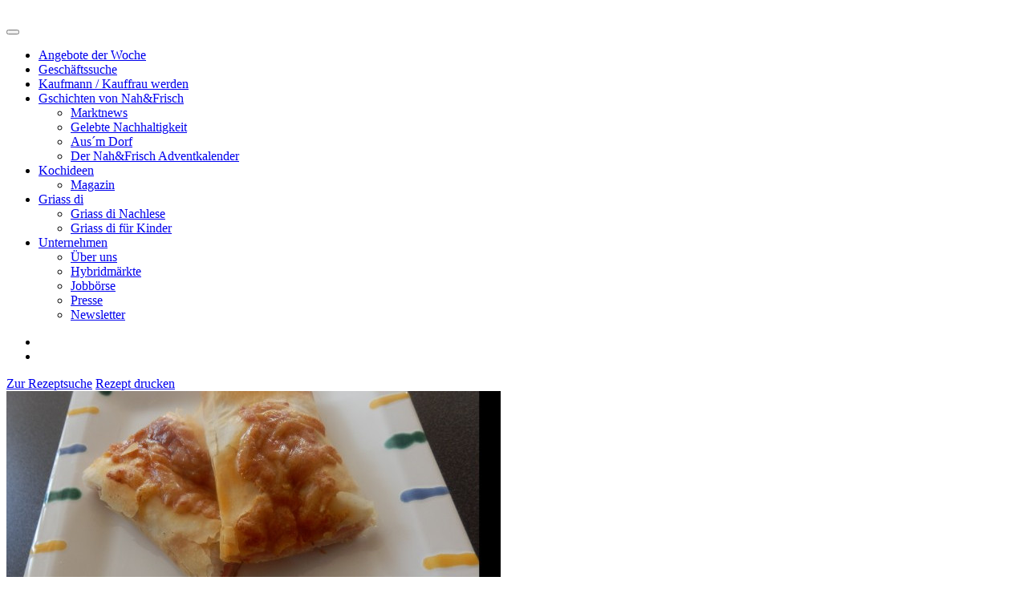

--- FILE ---
content_type: text/html; charset=UTF-8
request_url: https://www.nahundfrisch.at/de/kochideen/rezepte/strudel-mit-schinken-und-kase
body_size: 18847
content:
<!doctype html>
<html lang="de">
<head>
    <meta charset="utf-8">
    <meta name="viewport" content="width=device-width, initial-scale=1">
    <meta name="csrf-token" content="rSF00p6cgY8V3QyYZRkP4U414qxpMLaFSE8eMCcp">
    <title>Strudel mit Schinken und Käse - www.nahundfrisch.at</title>
<meta name="description" content="Den Ofen auf 200 Grad vorheizen, anschließend den Strudelteig mit zerlassener Butter bestreichen und zu 2/3 mit jeweils 4 Blättern Beinschinken belege...">
<link rel="canonical" href="https://www.nahundfrisch.at/de/kochideen/rezepte/strudel-mit-schinken-und-kase"/>
<meta name="robots" content="index/follow">
<meta property="og:title" content="Strudel mit Schinken und Käse" />
<meta property="og:description" content="Den Ofen auf 200 Grad vorheizen, anschließend den Strudelteig mit zerlassener Butter bestreichen und zu 2/3 mit jeweils 4 Blättern Beinschinken belege..." />
<meta property="og:url" content="https://www.nahundfrisch.at/de/kochideen/rezepte/strudel-mit-schinken-und-kase" />
<meta property="og:type" content="Website" />
<meta property="og:image" content="https://www.nahundfrisch.at/media/cache/fit_w1280_h700//Rezepte/20140417_534fa4d0528f5.JPG" />

<meta name="twitter:title" content="Strudel mit Schinken und Käse" />
<meta name="twitter:description" content="Den Ofen auf 200 Grad vorheizen, anschließend den Strudelteig mit zerlassener Butter bestreichen und zu 2/3 mit jeweils 4 Blättern Beinschinken belege..." />
<meta name="twitter:image" content="https://www.nahundfrisch.at/media/cache/fit_w1280_h700//Rezepte/20140417_534fa4d0528f5.JPG" />
<script type="application/ld+json">{"@context":"https:\/\/schema.org","@type":"WebPage","name":"Strudel mit Schinken und K\u00e4se","description":"Den Ofen auf 200 Grad vorheizen, anschlie\u00dfend den Strudelteig mit zerlassener Butter bestreichen und zu 2\/3 mit jeweils 4 Bl\u00e4ttern Beinschinken belege...","url":"https:\/\/www.nahundfrisch.at\/de\/kochideen\/rezepte\/strudel-mit-schinken-und-kase","image":"[\"https:\\\/\\\/www.nahundfrisch.at\\\/storage\\\/Heroes\\\/nahundfrisch_kaufmann_default.jpg\",\"https:\\\/\\\/www.nahundfrisch.at\\\/media\\\/cache\\\/fit_w1280_h700\\\/\\\/Rezepte\\\/20140417_534fa4d0528f5.JPG\"]"}</script>
    <link rel="preload" as="style" href="https://www.nahundfrisch.at/build/assets/app-52ee8f79.css" /><link rel="stylesheet" href="https://www.nahundfrisch.at/build/assets/app-52ee8f79.css" />        <!-- Google Tag Manager -->
        <script type="text/plain" data-cookiecategory="analytics">
            (function(w,d,s,l,i){w[l]=w[l]||[];w[l].push({'gtm.start':
                    new Date().getTime(),event:'gtm.js'});var f=d.getElementsByTagName(s)[0],
                j=d.createElement(s),dl=l!='dataLayer'?'&l='+l:'';j.async=true;j.src=
                'https://www.googletagmanager.com/gtm.js?id='+i+dl;f.parentNode.insertBefore(j,f);
            })(window,document,'script','dataLayer','GTM-W4N6FXL');
        </script>
    <!-- End Google Tag Manager -->
    <!-- Meta Pixel Code -->
        <script type="text/plain" data-cookiecategory="marketing">
            !function(f,b,e,v,n,t,s)
            {if(f.fbq)return;n=f.fbq=function(){n.callMethod?
                n.callMethod.apply(n,arguments):n.queue.push(arguments)};
                if(!f._fbq)f._fbq=n;n.push=n;n.loaded=!0;n.version='2.0';
                n.queue=[];t=b.createElement(e);t.async=!0;
                t.src=v;s=b.getElementsByTagName(e)[0];
                s.parentNode.insertBefore(t,s)}(window, document,'script',
                'https://connect.facebook.net/en_US/fbevents.js');
            fbq('init', '1582100542402354');
            fbq('track', 'PageView');
        </script>
    <!-- End Meta Pixel Code -->
    </head>
<body class="position-relative">
<div id="app">
        <header id="header"
            class="sticky-top w-100 px-0 px-md-0"
            data-colormode="green"
            data-node="rezept">
        <nav class="navbar navbar-expand-xs navbar-light container bg-transparent p-0">
            <a class="navbar-brand main d-flex p-0 m-0 align-items-center" href="https://www.nahundfrisch.at" title="Zur Nah & Frisch Homepage">
                                    <img class="navbar-logo main d-inline-block align-top w-auto ps-3 ps-md-0" src="/storage//Master/nah-und-frisch-logo-solo.svg" alt="">
                            </a>
            <div class="navbar-nav widget text-white d-flex flex-row align-items-center">
                <merchant-widget :input-merchant="null"></merchant-widget>
                <button id="mainToggler" class="navbar-toggler hamburger hamburger--collapse collapsed ms-2 ms-md-5 pe-3 pe-md-0" type="button" data-bs-toggle="collapse" data-bs-target="#navbarNav" aria-controls="navbarNav" aria-expanded="true" aria-label="Toggle navigation">
                    <span class="hamburger-box">
                        <span class="hamburger-inner"></span>
                    </span>
                </button>
            </div>
            <div class="collapse navbar-collapse" id="navbarNav">
                <div class="overflow-scroll">
                    <ul class="navbar-nav main"
                        data-aos="fade-in" data-aos-duration="1000" data-aos-delay="2000">
                                                    <li class="nav-item aktuelles/angebote-der-woche">
    <a class="nav-link d-flex align-items-center "
       target="_self"
       data-icon="false"
       data-hashtag="https://www.nahundfrisch.at/de/aktuelles/angebote-der-woche" href="https://www.nahundfrisch.at/de/aktuelles/angebote-der-woche">
                    <span>Angebote der Woche</span>
                    </a>
    </li>
                                                    <li class="nav-item standortsuche">
    <a class="nav-link d-flex align-items-center "
       target="_self"
       data-icon="false"
       data-hashtag="https://www.nahundfrisch.at/de/standortsuche" href="https://www.nahundfrisch.at/de/standortsuche">
                    <span>Geschäftssuche</span>
                    </a>
    </li>
                                                    <li class="nav-item kaufmann-oder-kauffrau-werden">
    <a class="nav-link d-flex align-items-center "
       target="_self"
       data-icon="false"
       data-hashtag="https://www.nahundfrisch.at/de/kaufmann-oder-kauffrau-werden" href="https://www.nahundfrisch.at/de/kaufmann-oder-kauffrau-werden">
                    <span>Kaufmann / Kauffrau werden</span>
                    </a>
    </li>
                                                    <li class="nav-item aktuelles has-submenu">
    <a class="nav-link d-flex align-items-center "
       target="_self"
       data-icon="false"
       data-hashtag="https://www.nahundfrisch.at/de/aktuelles" href="https://www.nahundfrisch.at/de/aktuelles">
                    <span>Gschichten von Nah&amp;Frisch</span>
                    </a>
            <ul class="navbar-nav sub">
                            <li class="nav-item aktuelles/marktnews">
                    <a href="https://www.nahundfrisch.at/de/aktuelles/marktnews" class="nav-link py-1 ">
                        <span>Marktnews</span>
                    </a>
                </li>
                            <li class="nav-item aktuelles/nachhaltigkeit">
                    <a href="https://www.nahundfrisch.at/de/aktuelles/nachhaltigkeit" class="nav-link py-1 ">
                        <span>Gelebte Nachhaltigkeit</span>
                    </a>
                </li>
                            <li class="nav-item aktuelles/aus-m-dorf">
                    <a href="https://www.nahundfrisch.at/de/aktuelles/aus-m-dorf" class="nav-link py-1 ">
                        <span>Aus´m Dorf</span>
                    </a>
                </li>
                            <li class="nav-item der-nah-und-frisch-adventkalender">
                    <a href="https://www.nahundfrisch.at/de/der-nah-und-frisch-adventkalender" class="nav-link py-1 ">
                        <span>Der Nah&amp;Frisch Adventkalender</span>
                    </a>
                </li>
                    </ul>
    </li>
                                                    <li class="nav-item kochideen active has-submenu">
    <a class="nav-link d-flex align-items-center "
       target="_self"
       data-icon="false"
       data-hashtag="https://www.nahundfrisch.at/de/kochideen" href="https://www.nahundfrisch.at/de/kochideen">
                    <span>Kochideen</span>
                    </a>
            <ul class="navbar-nav sub">
                            <li class="nav-item kochideen/magazin">
                    <a href="https://www.nahundfrisch.at/de/kochideen/magazin" class="nav-link py-1 ">
                        <span>Magazin</span>
                    </a>
                </li>
                    </ul>
    </li>
                                                    <li class="nav-item griassdi has-submenu">
    <a class="nav-link d-flex align-items-center "
       target="_self"
       data-icon="false"
       data-hashtag="https://www.nahundfrisch.at/de/griassdi" href="https://www.nahundfrisch.at/de/griassdi">
                    <span>Griass di</span>
                    </a>
            <ul class="navbar-nav sub">
                            <li class="nav-item griassdi/nachlese">
                    <a href="https://www.nahundfrisch.at/de/griassdi/nachlese" class="nav-link py-1 ">
                        <span>Griass di Nachlese</span>
                    </a>
                </li>
                            <li class="nav-item griassdi/fuer-kinder">
                    <a href="https://www.nahundfrisch.at/de/griassdi/fuer-kinder" class="nav-link py-1 ">
                        <span>Griass di für Kinder</span>
                    </a>
                </li>
                    </ul>
    </li>
                                                    <li class="nav-item unternehmen has-submenu">
    <a class="nav-link d-flex align-items-center "
       target="_self"
       data-icon="false"
       data-hashtag="https://www.nahundfrisch.at/de/unternehmen/ueber-nah-und-frisch" href="https://www.nahundfrisch.at/de/unternehmen/ueber-nah-und-frisch">
                    <span>Unternehmen</span>
                    </a>
            <ul class="navbar-nav sub">
                            <li class="nav-item unternehmen/ueber-nah-und-frisch">
                    <a href="https://www.nahundfrisch.at/de/unternehmen/ueber-nah-und-frisch" class="nav-link py-1 ">
                        <span>Über uns</span>
                    </a>
                </li>
                            <li class="nav-item unternehmen/hybridmaerkte">
                    <a href="https://www.nahundfrisch.at/de/unternehmen/hybridmaerkte" class="nav-link py-1 ">
                        <span>Hybridmärkte</span>
                    </a>
                </li>
                            <li class="nav-item unternehmen/karriere-bei-nah-und-frisch">
                    <a href="https://www.nahundfrisch.at/de/unternehmen/karriere-bei-nah-und-frisch" class="nav-link py-1 ">
                        <span>Jobbörse</span>
                    </a>
                </li>
                            <li class="nav-item unternehmen/presse">
                    <a href="https://www.nahundfrisch.at/de/unternehmen/presse" class="nav-link py-1 ">
                        <span>Presse</span>
                    </a>
                </li>
                            <li class="nav-item unternehmen/newsletter">
                    <a href="https://www.nahundfrisch.at/de/unternehmen/newsletter" class="nav-link py-1 ">
                        <span>Newsletter</span>
                    </a>
                </li>
                    </ul>
    </li>
                                            </ul>
                                            <ul class="navbar-nav socials top d-flex flex-row align-self-center"
                            data-aos="fade-in" data-aos-duration="1000" data-aos-delay="2500">
                                                            <li class="nav-item facebook">
    <a class="nav-link d-flex align-items-center "
       target="_blank"
       data-icon="true"
       data-hashtag="https://www.facebook.com/nahundfrisch.at" href="https://www.facebook.com/nahundfrisch.at">
                    <i class="fab fa-facebook fa-fw fa-2x" aria-hidden="true"></i>
                            <i class="fal fa-external-link ms-2"></i>
            </a>
    </li>
                                                            <li class="nav-item youtube">
    <a class="nav-link d-flex align-items-center "
       target="_blank"
       data-icon="true"
       data-hashtag="https://www.youtube.com/channel/UCZ1QMpBZMaVuu68bTosxQGw" href="https://www.youtube.com/channel/UCZ1QMpBZMaVuu68bTosxQGw">
                    <i class="fab fa-youtube fa-fw fa-2x" aria-hidden="true"></i>
                            <i class="fal fa-external-link ms-2"></i>
            </a>
    </li>
                                                    </ul>
                                    </div>
            </div>
        </nav>
    </header>
    <main id="main">
        <div class="container-fluid d-flex flex-column main p-0">
                        <section class="section d-flex flex-column recipedetail heroes" id="recipe-detail">
    <nav class="navbar navbar-light bg-light mt-3">
        <div class="container justify-content-between p-0">
            <a class="btn btn-primary mx-3 my-1 m-3 m-md-0" href="https://www.nahundfrisch.at/kochideen"><span>Zur Rezeptsuche<i class="fal fa-search ms-3"></i></span></a>
            <a class="btn btn-primary mx-3 my-1 m-3 m-md-0" href="https://www.nahundfrisch.at/api/pdf/recipe/456"><span>Rezept drucken</span><i class="fal fa-print ms-3"></i></a>
        </div>
    </nav>
    <div id="element-strudel-mit-schinken-und-kase" class="element recipes detail container p-0 card rounded-0 border-0 mx-auto mt-3 d-flex">
                    <picture>
                <source media="(max-width: 768px)" srcset="/media/cache/resize_w400//Rezepte/20140417_534fa4d0528f5.JPG">
                <img class="card-image w-100 p-0 border-0 rounded-0" src="/media/cache/fit_w1280_h700//Rezepte/20140417_534fa4d0528f5.JPG" alt="Strudel mit Schinken und Käse">
            </picture>
                <div class="card-body p-0 p-md-3 bg-product d-flex flex-wrap">
            <div class="card-content col-lg-8 col-12 p-3">
                <div class="card-text mb-4 mb-md-5">
                                                                <span class="badge bg-secondary mb-3">Elisabeth Doppler</span>
                        <span class="badge bg-primary mb-3 ms-2 ms-lg-3">User</span>
                        <h4 class="card-title body-m-bold mb-3">Strudel mit Schinken und Käse</h4>
                                                    <div class="tags">
                                <span class="badge bg-secondary mb-1 mb-lg-0 me-2 me-lg-3">Hauptspeise</span>
                                                                                                                                </div>
                                                            </div>
                <div class="card-text d-flex justify-content-between align-items-center mb-3 border-bottom pb-2 flex-wrap">
                    <h6 class="text-gray mb-0">Zubereitung<i class="fal fa-utensil-spoon ms-3"></i> </h6>
                    <div class="d-flex flex-row justify-content-between align-baseline">
                                                                    </div>
                </div>
                <div class="card-text d-flex flex-column align-items-start">
                    <div class="preparation">
                        <p>Den Ofen auf 200 Grad vorheizen, anschließend den Strudelteig mit zerlassener Butter bestreichen und zu 2/3 mit jeweils 4 Blättern Beinschinken belegen. Streichfähigen Emmentaler darauf streichen und mit Oregano würzen. Danach zusammenrollen und nochmals mit zerlassener Butter bestreichen. Den Käse reiben und mit dem Paprikapulver vermischen und auf den Strudel streuen. Im Ofen ca. 10 Minuten lang backen.</p>
                    </div>
                    <a class="btn btn-primary mt-3" href="https://www.nahundfrisch.at/api/pdf/recipe/456"><span>Rezept drucken</span><i class="fal fa-print ms-3"></i></a>
                </div>
            </div>
            <div class="card-text d-flex flex-column p-3 col-lg-4 col-12">
                <h6 class="text-gray mb-3">Zutaten<i class="fal fa-clipboard-list-check ms-3"></i></h6>
                <div class="ingredients d-flex flex-column">
                                        <ul class="list-group list-group-flush p-0">
                                                                                    <li class="list-group-item">120 g Packung Tante Fanny Gezogener Strudelteig</li>
                                                                                                                <li class="list-group-item">8 Blätter Beinschinken</li>
                                                                                                                <li class="list-group-item">50 g zerlassene Butter</li>
                                                                                                                <li class="list-group-item">1 Pkg. Streichfähiger Emmentaler</li>
                                                                                                                <li class="list-group-item">70 g Emmentaler</li>
                                                                                                                <li class="list-group-item">1 TL Oregano</li>
                                                                                                                <li class="list-group-item">1 TL Paprikapulver</li>
                                                                        </ul>
                </div>
            </div>
        </div>
    </div>
</section>

        <section id="section-receipe-related-related" class="section recipes related container-fluid d-flex flex-column py-5">
        <div class="container headline d-flex align-items-center justify-content-center" data-aos="fade-in" data-aos-delay="500">
            <h2 class="title text-secondary m-auto d-inline-flex p-3">Ähnliche Rezepte</h2>
        </div>
        <div id="block-recipes" class="block recipes mt-5 grid container position-relative mx-auto p-0">
                            <recipe-element :recipe="{&quot;id&quot;:713,&quot;block_id&quot;:8,&quot;order&quot;:663,&quot;template&quot;:null,&quot;created_at&quot;:&quot;2022-03-17T08:50:28.000000Z&quot;,&quot;updated_at&quot;:&quot;2023-11-30T16:13:58.000000Z&quot;,&quot;url&quot;:&quot;kochideen\/rezepte\/flammkuchen&quot;,&quot;full_url&quot;:&quot;https:\/\/www.nahundfrisch.at\/de\/kochideen\/rezepte\/flammkuchen&quot;,&quot;data&quot;:{&quot;name&quot;:&quot;Flammkuchen&quot;,&quot;tags&quot;:[&quot;fingerfood&quot;,&quot;fleischgerichte&quot;,&quot;schnelle-kuche&quot;],&quot;type&quot;:&quot;professional&quot;,&quot;image&quot;:&quot;789&quot;,&quot;creator&quot;:&quot;Nah&amp;Frisch&quot;,&quot;category&quot;:&quot;hauptspeise&quot;,&quot;difficulty&quot;:2,&quot;ingredients&quot;:&quot;400 g Mehl\r\n240 g Wasser\r\n4 EL Oliven\u2000l\r\n2 Prise Salz\r\nZutaten fu\u0308r den Belag:\r\n2 Becher Sauerrahm\r\n2 Zwiebel\r\n200 g Speckw\u00fcrferln\r\n2 Prise Pfeffer\r\n2 Prise Salz\r\nEtwas Muskat&quot;,&quot;preparation&quot;:&quot;&lt;p&gt;F\u00fcr den Flammkuchen das Mehl in eine Sch\u00fcssel sieben und dann mit Oliven\u00f6l, Wasser und einer gro\u00dfz\u00fcgigen Prise Salz zu einem glatten Teig verkneten. Abdecken und bei Zimmertemperatur 30 Minuten abgedeckt ruhen lassen. Das Backrohr auf 220\u00b0 C vorheizen.&lt;br \/&gt;\r\nIn der Zwischenzeit den Sauerrahm glattru\u0308hren und mit Salz, Pfeffer und etwas Muskat w\u00fcrzen. Die Zwiebeln sch\u00e4len, halbieren und in feine Ringe schneiden. Den Teig auf einer bemehlten Fl\u00e4che d\u00fcnn ausrollen und auf ein Backblech mit Backpapier legen. Mit dem Sauerrahm einstreichen und mit Zwiebel, Speck, belegen. Im Backrohr 15 Minuten knusprig braun backen.&lt;\/p&gt;\r\n&quot;,&quot;preparation_time&quot;:&quot;&quot;},&quot;slug&quot;:&quot;flammkuchen&quot;,&quot;valid_from&quot;:null,&quot;valid_to&quot;:null,&quot;auth&quot;:0,&quot;status&quot;:&quot;active&quot;,&quot;translations&quot;:[{&quot;id&quot;:709,&quot;element_id&quot;:713,&quot;locale&quot;:&quot;de&quot;,&quot;data&quot;:{&quot;name&quot;:&quot;Flammkuchen&quot;,&quot;tags&quot;:[&quot;fingerfood&quot;,&quot;fleischgerichte&quot;,&quot;schnelle-kuche&quot;],&quot;type&quot;:&quot;professional&quot;,&quot;image&quot;:&quot;789&quot;,&quot;creator&quot;:&quot;Nah&amp;Frisch&quot;,&quot;category&quot;:&quot;hauptspeise&quot;,&quot;difficulty&quot;:2,&quot;ingredients&quot;:&quot;400 g Mehl\r\n240 g Wasser\r\n4 EL Oliven\u2000l\r\n2 Prise Salz\r\nZutaten fu\u0308r den Belag:\r\n2 Becher Sauerrahm\r\n2 Zwiebel\r\n200 g Speckw\u00fcrferln\r\n2 Prise Pfeffer\r\n2 Prise Salz\r\nEtwas Muskat&quot;,&quot;preparation&quot;:&quot;&lt;p&gt;F\u00fcr den Flammkuchen das Mehl in eine Sch\u00fcssel sieben und dann mit Oliven\u00f6l, Wasser und einer gro\u00dfz\u00fcgigen Prise Salz zu einem glatten Teig verkneten. Abdecken und bei Zimmertemperatur 30 Minuten abgedeckt ruhen lassen. Das Backrohr auf 220\u00b0 C vorheizen.&lt;br \/&gt;\r\nIn der Zwischenzeit den Sauerrahm glattru\u0308hren und mit Salz, Pfeffer und etwas Muskat w\u00fcrzen. Die Zwiebeln sch\u00e4len, halbieren und in feine Ringe schneiden. Den Teig auf einer bemehlten Fl\u00e4che d\u00fcnn ausrollen und auf ein Backblech mit Backpapier legen. Mit dem Sauerrahm einstreichen und mit Zwiebel, Speck, belegen. Im Backrohr 15 Minuten knusprig braun backen.&lt;\/p&gt;\r\n&quot;,&quot;preparation_time&quot;:&quot;&quot;},&quot;slug&quot;:&quot;flammkuchen&quot;,&quot;valid_from&quot;:null,&quot;valid_to&quot;:null,&quot;auth&quot;:0,&quot;status&quot;:&quot;active&quot;,&quot;created_at&quot;:&quot;2022-03-17T08:50:28.000000Z&quot;,&quot;updated_at&quot;:&quot;2023-11-30T16:13:58.000000Z&quot;}],&quot;media&quot;:[],&quot;block&quot;:{&quot;id&quot;:8,&quot;block_type&quot;:&quot;elements&quot;,&quot;parent_id&quot;:0,&quot;order&quot;:0,&quot;key&quot;:&quot;recipes&quot;,&quot;layout&quot;:null,&quot;template&quot;:&quot;default&quot;,&quot;template_index&quot;:&quot;recipe-search&quot;,&quot;template_element&quot;:&quot;recipe-detail&quot;,&quot;element_order&quot;:&quot;created_at&quot;,&quot;element_order_direction&quot;:&quot;desc&quot;,&quot;element_assignment&quot;:1,&quot;variables&quot;:[],&quot;created_at&quot;:&quot;2023-04-17T09:35:29.000000Z&quot;,&quot;updated_at&quot;:&quot;2025-03-13T10:06:50.000000Z&quot;,&quot;name&quot;:&quot;Rezepte&quot;,&quot;description&quot;:null,&quot;element_slug&quot;:&quot;{name}&quot;,&quot;valid_from&quot;:null,&quot;valid_to&quot;:null,&quot;auth&quot;:0,&quot;status&quot;:&quot;active&quot;,&quot;translations&quot;:[{&quot;id&quot;:9,&quot;block_id&quot;:8,&quot;locale&quot;:&quot;de&quot;,&quot;name&quot;:&quot;Rezepte&quot;,&quot;description&quot;:null,&quot;element_slug&quot;:&quot;{name}&quot;,&quot;valid_from&quot;:null,&quot;valid_to&quot;:null,&quot;auth&quot;:0,&quot;status&quot;:&quot;active&quot;,&quot;created_at&quot;:&quot;2023-04-17T09:35:29.000000Z&quot;,&quot;updated_at&quot;:&quot;2023-04-17T12:06:22.000000Z&quot;}],&quot;media&quot;:[{&quot;id&quot;:15000,&quot;name&quot;:&quot;04Flammkuchenk.jpg&quot;,&quot;file_name&quot;:&quot;04Flammkuchenk.jpg&quot;,&quot;path&quot;:&quot;\/Rezepte24\/04&quot;,&quot;disk&quot;:&quot;public&quot;,&quot;mime_type&quot;:&quot;image\/jpeg&quot;,&quot;size&quot;:1910530,&quot;custom_properties&quot;:null,&quot;created_at&quot;:&quot;2024-03-07T09:40:34.000000Z&quot;,&quot;updated_at&quot;:&quot;2024-12-02T13:26:09.000000Z&quot;,&quot;pivot&quot;:{&quot;netwaves_mediables_id&quot;:8,&quot;media_id&quot;:15000,&quot;netwaves_mediables_type&quot;:&quot;block&quot;,&quot;order&quot;:1,&quot;group&quot;:&quot;default&quot;,&quot;locale&quot;:null}}]}}"
                :categories="{&quot;suppe&quot;:&quot;Suppe&quot;,&quot;dessert&quot;:&quot;Dessert&quot;,&quot;getraenke&quot;:&quot;Getr\u00e4nke&quot;,&quot;vorspeise&quot;:&quot;Vorspeise&quot;,&quot;hauptspeise&quot;:&quot;Hauptspeise&quot;,&quot;kuchen-geback&quot;:&quot;Kuchen &amp; Geb\u00e4ck&quot;,&quot;griass-di-rezepte&quot;:&quot;Gria\u00df di Rezepte&quot;}"
                :tags="{&quot;eier&quot;:&quot;Eier&quot;,&quot;kase&quot;:&quot;K\u00e4se&quot;,&quot;obst&quot;:&quot;Obst&quot;,&quot;jause&quot;:&quot;Jause&quot;,&quot;kekse&quot;:&quot;Kekse&quot;,&quot;burger&quot;:&quot;Burger&quot;,&quot;fasten&quot;:&quot;Fasten&quot;,&quot;gemuse&quot;:&quot;Gem\u00fcse&quot;,&quot;gramml&quot;:&quot;Gramml&quot;,&quot;herbst&quot;:&quot;Herbst&quot;,&quot;kinder&quot;:&quot;Kinder&quot;,&quot;kuchen&quot;:&quot;Kuchen&quot;,&quot;linsen&quot;:&quot;Linsen&quot;,&quot;maroni&quot;:&quot;Maroni&quot;,&quot;ostern&quot;:&quot;Ostern&quot;,&quot;salate&quot;:&quot;Salate&quot;,&quot;sommer&quot;:&quot;Sommer&quot;,&quot;torten&quot;:&quot;Torten&quot;,&quot;winter&quot;:&quot;Winter&quot;,&quot;eintopf&quot;:&quot;Eintopf&quot;,&quot;fruchte&quot;:&quot;Fr\u00fcchte&quot;,&quot;grillen&quot;:&quot;Grillen&quot;,&quot;kompott&quot;:&quot;Kompott&quot;,&quot;risotto&quot;:&quot;Risotto&quot;,&quot;spargel&quot;:&quot;Spargel&quot;,&quot;whiskey&quot;:&quot;Whiskey&quot;,&quot;fruhling&quot;:&quot;Fr\u00fchling&quot;,&quot;low-carb&quot;:&quot;Low Carb&quot;,&quot;mehrkorn&quot;:&quot;Mehrkorn&quot;,&quot;vatertag&quot;:&quot;Vatertag&quot;,&quot;vollkorn&quot;:&quot;Vollkorn&quot;,&quot;asiatisch&quot;:&quot;Asiatisch&quot;,&quot;kartoffel&quot;:&quot;Kartoffel&quot;,&quot;muttertag&quot;:&quot;Muttertag&quot;,&quot;schnitzel&quot;:&quot;Schnitzel&quot;,&quot;silvester&quot;:&quot;Silvester&quot;,&quot;brotgeback&quot;:&quot;Brot&amp;Geb\u00e4ck&quot;,&quot;champignon&quot;:&quot;Champignon&quot;,&quot;fingerfood&quot;:&quot;Fingerfood&quot;,&quot;gebackenes&quot;:&quot;Gebackenes&quot;,&quot;geburtstag&quot;:&quot;Geburtstag&quot;,&quot;glutenfrei&quot;:&quot;Glutenfrei&quot;,&quot;paradeiser&quot;:&quot;Paradeiser&quot;,&quot;gartenparty&quot;:&quot;Gartenparty&quot;,&quot;histaminarm&quot;:&quot;HIstaminarm&quot;,&quot;italienisch&quot;:&quot;Italienisch&quot;,&quot;kalorienarm&quot;:&quot;Kalorienarm&quot;,&quot;kalte-kuche&quot;:&quot;Kalte K\u00fcche&quot;,&quot;lactosefrei&quot;:&quot;Lactosefrei&quot;,&quot;restl-essen&quot;:&quot;Restl-Essen&quot;,&quot;vegetarisch&quot;:&quot;Vegetarisch&quot;,&quot;weihnachten&quot;:&quot;Weihnachten&quot;,&quot;reisgerichte&quot;:&quot;Reisgerichte&quot;,&quot;valentinstag&quot;:&quot;Valentinstag&quot;,&quot;fischgerichte&quot;:&quot;Fischgerichte&quot;,&quot;hausmannskost&quot;:&quot;Hausmannskost&quot;,&quot;mannerrezepte&quot;:&quot;M\u00e4nnerrezepte&quot;,&quot;meeresfruchte&quot;:&quot;Meeresfr\u00fcchte&quot;,&quot;nudelgerichte&quot;:&quot;Nudelgerichte&quot;,&quot;palatschinken&quot;:&quot;Palatschinken&quot;,&quot;picknik-tipps&quot;:&quot;Picknik-Tipps&quot;,&quot;singlerezepte&quot;:&quot;Singlerezepte&quot;,&quot;topfenrezepte&quot;:&quot;Topfenrezepte&quot;,&quot;fussball-party&quot;:&quot;Fu\u00dfball Party&quot;,&quot;osterreichisch&quot;:&quot;\u00d6sterreichisch&quot;,&quot;schnelle-kuche&quot;:&quot;Schnelle K\u00fcche&quot;,&quot;susse-gerichte&quot;:&quot;S\u00fc\u00dfe Gerichte&quot;,&quot;fleischgerichte&quot;:&quot;Fleischgerichte&quot;,&quot;geflugelgerichte&quot;:&quot;Gefl\u00fcgelgerichte&quot;,&quot;studentenrezepte&quot;:&quot;Studentenrezepte&quot;,&quot;chutney-marmeladen&quot;:&quot;Chutney\/ Marmeladen&quot;,&quot;rezept-gewinnspiel&quot;:&quot;Rezept-Gewinnspiel&quot;}"
                :loading="loading">
</recipe-element>
                            <recipe-element :recipe="{&quot;id&quot;:783,&quot;block_id&quot;:8,&quot;order&quot;:733,&quot;template&quot;:null,&quot;created_at&quot;:&quot;2020-12-07T11:17:02.000000Z&quot;,&quot;updated_at&quot;:&quot;2023-11-30T10:30:01.000000Z&quot;,&quot;url&quot;:&quot;kochideen\/rezepte\/erdapfel-thunfisch-kroketten-mit-karottencreme&quot;,&quot;full_url&quot;:&quot;https:\/\/www.nahundfrisch.at\/de\/kochideen\/rezepte\/erdapfel-thunfisch-kroketten-mit-karottencreme&quot;,&quot;data&quot;:{&quot;name&quot;:&quot;Erd\u00e4pfel-Thunfisch-Kroketten mit Karottencreme&quot;,&quot;tags&quot;:[&quot;fischgerichte&quot;],&quot;type&quot;:&quot;professional&quot;,&quot;image&quot;:&quot;750&quot;,&quot;creator&quot;:&quot;www.riomare.at\/rezepte&quot;,&quot;category&quot;:&quot;hauptspeise&quot;,&quot;difficulty&quot;:3,&quot;ingredients&quot;:&quot;400 g Karotten\r\n1 Knoblauchzehe\r\n8 dl Gemu\u0308sesuppe\r\n30 ml Essig\r\n1 Limette\r\n2 EL Oliveno\u0308l\r\n1 Peperoni\r\nSalz\r\nKroketten:\r\n250 g Erda\u0308pfel\r\n100 g Su\u0308sskartoffeln\r\n240 g Rio Mare Thunfisch in Oliveno\u0308l\r\n2 Eier\r\n250 g Semmelbro\u0308sel frischer Ingwer\r\nSalz und Pfeffer\r\nZum Anrichten\r\n2 Knoblauchzehen\r\n12 Rucolabla\u0308tter Peperoni-O\u0308l\r\n8 ml Oliveno\u0308l Extra Vergine \r\n2 frische Knoblauchbla\u0308tter&quot;,&quot;preparation&quot;:&quot;&lt;div class=\&quot;page\&quot; title=\&quot;Page 3\&quot;&gt;\r\n&lt;div class=\&quot;layoutArea\&quot;&gt;\r\n&lt;div class=\&quot;column\&quot;&gt;\r\n&lt;p&gt;Den ungesch\u00e4lten, ganzen Knoblauch zusammen mit der Peperoni unter Zugabe von \u00d6l anbraten und die in St\u00fccke geschnittenen Karotten beigeben. Mit dem Essig abl\u00f6schen, mit der Br\u00fche aufgie\u00dfen und die Limettenschalen hinzugeben. Alles zum Kochen bringen. Den Knoblauch und die Peperoni herausnehmen, den Rest p\u00fcrieren und durch ein feines Sieb passieren.&lt;\/p&gt;\r\n\r\n&lt;p&gt;Die Erd\u00e4pfel garen, sch\u00e4len und durch ein Passierger\u00e4t geben. Den abgetropften Thunfisch, den geriebenen Ingwer sowie Salz und Pfeffer beigeben. Aus der Masse Kroketten formen, diese zun\u00e4chst in verquirltem Ei und anschlie\u00dfend in den Semmelbr\u00f6seln w\u00e4lzen, dann in reichlich \u00d6l braten, abtropfen und abk\u00fchlen lassen. In demselben \u00d6l ein paar Sekunden lang den in d\u00fcnne Scheiben geschnittenen Knoblauch anbraten. Die Creme in Portionssch\u00fcsseln geben, die Kroketten in der Mitte platzieren und das Ganze mit Knoblauchscheiben und ein paar Rucolabl\u00e4ttern garnieren. Wer es gerne etwas sch\u00e4rfer mag verwendet unseren Thunfisch in Oliven\u00f6l mit Chili.&lt;\/p&gt;\r\n&lt;\/div&gt;\r\n&lt;\/div&gt;\r\n&lt;\/div&gt;\r\n&quot;,&quot;preparation_time&quot;:&quot;&quot;},&quot;slug&quot;:&quot;erdapfel-thunfisch-kroketten-mit-karottencreme&quot;,&quot;valid_from&quot;:null,&quot;valid_to&quot;:null,&quot;auth&quot;:0,&quot;status&quot;:&quot;active&quot;,&quot;translations&quot;:[{&quot;id&quot;:779,&quot;element_id&quot;:783,&quot;locale&quot;:&quot;de&quot;,&quot;data&quot;:{&quot;name&quot;:&quot;Erd\u00e4pfel-Thunfisch-Kroketten mit Karottencreme&quot;,&quot;tags&quot;:[&quot;fischgerichte&quot;],&quot;type&quot;:&quot;professional&quot;,&quot;image&quot;:&quot;750&quot;,&quot;creator&quot;:&quot;www.riomare.at\/rezepte&quot;,&quot;category&quot;:&quot;hauptspeise&quot;,&quot;difficulty&quot;:3,&quot;ingredients&quot;:&quot;400 g Karotten\r\n1 Knoblauchzehe\r\n8 dl Gemu\u0308sesuppe\r\n30 ml Essig\r\n1 Limette\r\n2 EL Oliveno\u0308l\r\n1 Peperoni\r\nSalz\r\nKroketten:\r\n250 g Erda\u0308pfel\r\n100 g Su\u0308sskartoffeln\r\n240 g Rio Mare Thunfisch in Oliveno\u0308l\r\n2 Eier\r\n250 g Semmelbro\u0308sel frischer Ingwer\r\nSalz und Pfeffer\r\nZum Anrichten\r\n2 Knoblauchzehen\r\n12 Rucolabla\u0308tter Peperoni-O\u0308l\r\n8 ml Oliveno\u0308l Extra Vergine \r\n2 frische Knoblauchbla\u0308tter&quot;,&quot;preparation&quot;:&quot;&lt;div class=\&quot;page\&quot; title=\&quot;Page 3\&quot;&gt;\r\n&lt;div class=\&quot;layoutArea\&quot;&gt;\r\n&lt;div class=\&quot;column\&quot;&gt;\r\n&lt;p&gt;Den ungesch\u00e4lten, ganzen Knoblauch zusammen mit der Peperoni unter Zugabe von \u00d6l anbraten und die in St\u00fccke geschnittenen Karotten beigeben. Mit dem Essig abl\u00f6schen, mit der Br\u00fche aufgie\u00dfen und die Limettenschalen hinzugeben. Alles zum Kochen bringen. Den Knoblauch und die Peperoni herausnehmen, den Rest p\u00fcrieren und durch ein feines Sieb passieren.&lt;\/p&gt;\r\n\r\n&lt;p&gt;Die Erd\u00e4pfel garen, sch\u00e4len und durch ein Passierger\u00e4t geben. Den abgetropften Thunfisch, den geriebenen Ingwer sowie Salz und Pfeffer beigeben. Aus der Masse Kroketten formen, diese zun\u00e4chst in verquirltem Ei und anschlie\u00dfend in den Semmelbr\u00f6seln w\u00e4lzen, dann in reichlich \u00d6l braten, abtropfen und abk\u00fchlen lassen. In demselben \u00d6l ein paar Sekunden lang den in d\u00fcnne Scheiben geschnittenen Knoblauch anbraten. Die Creme in Portionssch\u00fcsseln geben, die Kroketten in der Mitte platzieren und das Ganze mit Knoblauchscheiben und ein paar Rucolabl\u00e4ttern garnieren. Wer es gerne etwas sch\u00e4rfer mag verwendet unseren Thunfisch in Oliven\u00f6l mit Chili.&lt;\/p&gt;\r\n&lt;\/div&gt;\r\n&lt;\/div&gt;\r\n&lt;\/div&gt;\r\n&quot;,&quot;preparation_time&quot;:&quot;&quot;},&quot;slug&quot;:&quot;erdapfel-thunfisch-kroketten-mit-karottencreme&quot;,&quot;valid_from&quot;:null,&quot;valid_to&quot;:null,&quot;auth&quot;:0,&quot;status&quot;:&quot;active&quot;,&quot;created_at&quot;:&quot;2020-12-07T11:17:02.000000Z&quot;,&quot;updated_at&quot;:&quot;2023-11-30T16:13:58.000000Z&quot;}],&quot;media&quot;:[],&quot;block&quot;:{&quot;id&quot;:8,&quot;block_type&quot;:&quot;elements&quot;,&quot;parent_id&quot;:0,&quot;order&quot;:0,&quot;key&quot;:&quot;recipes&quot;,&quot;layout&quot;:null,&quot;template&quot;:&quot;default&quot;,&quot;template_index&quot;:&quot;recipe-search&quot;,&quot;template_element&quot;:&quot;recipe-detail&quot;,&quot;element_order&quot;:&quot;created_at&quot;,&quot;element_order_direction&quot;:&quot;desc&quot;,&quot;element_assignment&quot;:1,&quot;variables&quot;:[],&quot;created_at&quot;:&quot;2023-04-17T09:35:29.000000Z&quot;,&quot;updated_at&quot;:&quot;2025-03-13T10:06:50.000000Z&quot;,&quot;name&quot;:&quot;Rezepte&quot;,&quot;description&quot;:null,&quot;element_slug&quot;:&quot;{name}&quot;,&quot;valid_from&quot;:null,&quot;valid_to&quot;:null,&quot;auth&quot;:0,&quot;status&quot;:&quot;active&quot;,&quot;translations&quot;:[{&quot;id&quot;:9,&quot;block_id&quot;:8,&quot;locale&quot;:&quot;de&quot;,&quot;name&quot;:&quot;Rezepte&quot;,&quot;description&quot;:null,&quot;element_slug&quot;:&quot;{name}&quot;,&quot;valid_from&quot;:null,&quot;valid_to&quot;:null,&quot;auth&quot;:0,&quot;status&quot;:&quot;active&quot;,&quot;created_at&quot;:&quot;2023-04-17T09:35:29.000000Z&quot;,&quot;updated_at&quot;:&quot;2023-04-17T12:06:22.000000Z&quot;}],&quot;media&quot;:[{&quot;id&quot;:15000,&quot;name&quot;:&quot;04Flammkuchenk.jpg&quot;,&quot;file_name&quot;:&quot;04Flammkuchenk.jpg&quot;,&quot;path&quot;:&quot;\/Rezepte24\/04&quot;,&quot;disk&quot;:&quot;public&quot;,&quot;mime_type&quot;:&quot;image\/jpeg&quot;,&quot;size&quot;:1910530,&quot;custom_properties&quot;:null,&quot;created_at&quot;:&quot;2024-03-07T09:40:34.000000Z&quot;,&quot;updated_at&quot;:&quot;2024-12-02T13:26:09.000000Z&quot;,&quot;pivot&quot;:{&quot;netwaves_mediables_id&quot;:8,&quot;media_id&quot;:15000,&quot;netwaves_mediables_type&quot;:&quot;block&quot;,&quot;order&quot;:1,&quot;group&quot;:&quot;default&quot;,&quot;locale&quot;:null}}]}}"
                :categories="{&quot;suppe&quot;:&quot;Suppe&quot;,&quot;dessert&quot;:&quot;Dessert&quot;,&quot;getraenke&quot;:&quot;Getr\u00e4nke&quot;,&quot;vorspeise&quot;:&quot;Vorspeise&quot;,&quot;hauptspeise&quot;:&quot;Hauptspeise&quot;,&quot;kuchen-geback&quot;:&quot;Kuchen &amp; Geb\u00e4ck&quot;,&quot;griass-di-rezepte&quot;:&quot;Gria\u00df di Rezepte&quot;}"
                :tags="{&quot;eier&quot;:&quot;Eier&quot;,&quot;kase&quot;:&quot;K\u00e4se&quot;,&quot;obst&quot;:&quot;Obst&quot;,&quot;jause&quot;:&quot;Jause&quot;,&quot;kekse&quot;:&quot;Kekse&quot;,&quot;burger&quot;:&quot;Burger&quot;,&quot;fasten&quot;:&quot;Fasten&quot;,&quot;gemuse&quot;:&quot;Gem\u00fcse&quot;,&quot;gramml&quot;:&quot;Gramml&quot;,&quot;herbst&quot;:&quot;Herbst&quot;,&quot;kinder&quot;:&quot;Kinder&quot;,&quot;kuchen&quot;:&quot;Kuchen&quot;,&quot;linsen&quot;:&quot;Linsen&quot;,&quot;maroni&quot;:&quot;Maroni&quot;,&quot;ostern&quot;:&quot;Ostern&quot;,&quot;salate&quot;:&quot;Salate&quot;,&quot;sommer&quot;:&quot;Sommer&quot;,&quot;torten&quot;:&quot;Torten&quot;,&quot;winter&quot;:&quot;Winter&quot;,&quot;eintopf&quot;:&quot;Eintopf&quot;,&quot;fruchte&quot;:&quot;Fr\u00fcchte&quot;,&quot;grillen&quot;:&quot;Grillen&quot;,&quot;kompott&quot;:&quot;Kompott&quot;,&quot;risotto&quot;:&quot;Risotto&quot;,&quot;spargel&quot;:&quot;Spargel&quot;,&quot;whiskey&quot;:&quot;Whiskey&quot;,&quot;fruhling&quot;:&quot;Fr\u00fchling&quot;,&quot;low-carb&quot;:&quot;Low Carb&quot;,&quot;mehrkorn&quot;:&quot;Mehrkorn&quot;,&quot;vatertag&quot;:&quot;Vatertag&quot;,&quot;vollkorn&quot;:&quot;Vollkorn&quot;,&quot;asiatisch&quot;:&quot;Asiatisch&quot;,&quot;kartoffel&quot;:&quot;Kartoffel&quot;,&quot;muttertag&quot;:&quot;Muttertag&quot;,&quot;schnitzel&quot;:&quot;Schnitzel&quot;,&quot;silvester&quot;:&quot;Silvester&quot;,&quot;brotgeback&quot;:&quot;Brot&amp;Geb\u00e4ck&quot;,&quot;champignon&quot;:&quot;Champignon&quot;,&quot;fingerfood&quot;:&quot;Fingerfood&quot;,&quot;gebackenes&quot;:&quot;Gebackenes&quot;,&quot;geburtstag&quot;:&quot;Geburtstag&quot;,&quot;glutenfrei&quot;:&quot;Glutenfrei&quot;,&quot;paradeiser&quot;:&quot;Paradeiser&quot;,&quot;gartenparty&quot;:&quot;Gartenparty&quot;,&quot;histaminarm&quot;:&quot;HIstaminarm&quot;,&quot;italienisch&quot;:&quot;Italienisch&quot;,&quot;kalorienarm&quot;:&quot;Kalorienarm&quot;,&quot;kalte-kuche&quot;:&quot;Kalte K\u00fcche&quot;,&quot;lactosefrei&quot;:&quot;Lactosefrei&quot;,&quot;restl-essen&quot;:&quot;Restl-Essen&quot;,&quot;vegetarisch&quot;:&quot;Vegetarisch&quot;,&quot;weihnachten&quot;:&quot;Weihnachten&quot;,&quot;reisgerichte&quot;:&quot;Reisgerichte&quot;,&quot;valentinstag&quot;:&quot;Valentinstag&quot;,&quot;fischgerichte&quot;:&quot;Fischgerichte&quot;,&quot;hausmannskost&quot;:&quot;Hausmannskost&quot;,&quot;mannerrezepte&quot;:&quot;M\u00e4nnerrezepte&quot;,&quot;meeresfruchte&quot;:&quot;Meeresfr\u00fcchte&quot;,&quot;nudelgerichte&quot;:&quot;Nudelgerichte&quot;,&quot;palatschinken&quot;:&quot;Palatschinken&quot;,&quot;picknik-tipps&quot;:&quot;Picknik-Tipps&quot;,&quot;singlerezepte&quot;:&quot;Singlerezepte&quot;,&quot;topfenrezepte&quot;:&quot;Topfenrezepte&quot;,&quot;fussball-party&quot;:&quot;Fu\u00dfball Party&quot;,&quot;osterreichisch&quot;:&quot;\u00d6sterreichisch&quot;,&quot;schnelle-kuche&quot;:&quot;Schnelle K\u00fcche&quot;,&quot;susse-gerichte&quot;:&quot;S\u00fc\u00dfe Gerichte&quot;,&quot;fleischgerichte&quot;:&quot;Fleischgerichte&quot;,&quot;geflugelgerichte&quot;:&quot;Gefl\u00fcgelgerichte&quot;,&quot;studentenrezepte&quot;:&quot;Studentenrezepte&quot;,&quot;chutney-marmeladen&quot;:&quot;Chutney\/ Marmeladen&quot;,&quot;rezept-gewinnspiel&quot;:&quot;Rezept-Gewinnspiel&quot;}"
                :loading="loading">
</recipe-element>
                            <recipe-element :recipe="{&quot;id&quot;:855,&quot;block_id&quot;:8,&quot;order&quot;:805,&quot;template&quot;:null,&quot;created_at&quot;:&quot;2023-04-11T08:54:05.000000Z&quot;,&quot;updated_at&quot;:&quot;2023-11-30T10:30:02.000000Z&quot;,&quot;url&quot;:&quot;kochideen\/rezepte\/herzhafte-kase-palatschinken&quot;,&quot;full_url&quot;:&quot;https:\/\/www.nahundfrisch.at\/de\/kochideen\/rezepte\/herzhafte-kase-palatschinken&quot;,&quot;data&quot;:{&quot;name&quot;:&quot;Herzhafte K\u00e4se Palatschinken&quot;,&quot;tags&quot;:[&quot;eier&quot;,&quot;kase&quot;,&quot;kinder&quot;,&quot;low-carb&quot;,&quot;champignon&quot;,&quot;fussball-party&quot;],&quot;type&quot;:&quot;professional&quot;,&quot;image&quot;:&quot;819&quot;,&quot;creator&quot;:&quot;badischler.at&quot;,&quot;category&quot;:&quot;hauptspeise&quot;,&quot;difficulty&quot;:&quot;2&quot;,&quot;ingredients&quot;:&quot;100 g wu\u0308rziger K\u00e4se\r\n1 Bund Schnittlauch\r\n3 Eier (Gr\u00f6\u00dfe M)\r\n100 g Mehl\r\n1\/2 TL BAD ISCHLER\r\n7 Kr\u00e4uter Salz\r\netwas Pfeffer\r\n25 g Butter\r\nFu\u0308r das Topping:\r\nEinige Champignons\r\n100 g Sauerrahm\r\nFrische Kresse&quot;,&quot;preparation&quot;:&quot;&lt;p&gt;Den K&amp;auml;se fein reiben. Den Schnittlauch fein hacken. Eier und Mehl verru\u0308hren. Den fein gehackten Schnittlauch sowie den K&amp;auml;se, Kr&amp;auml;utersalz und Pfeffer unterheben. Den Backofen auf 180 &amp;deg;C Hei&amp;szlig;luft vorheizen. Eine ofenfeste Pfanne fu\u0308r rund 10 Minuten im Ofen erhitzen. Die Pfanne aus dem Ofen nehmen, die Butter darin schmelzen. Die Masse eingie&amp;szlig;en und im vorgeheizten Ofen bei 180&amp;deg; Grad Hei&amp;szlig;luft fu\u0308r rund 20 Minuten backen.&lt;br \/&gt;In der Zwischenzeit einige Champignons anbraten, mit etwas BAD ISCHLER 7 Kr&amp;auml;uter Salz &amp;amp; Pfeffer abschmecken. Den Pfannenkuchen mit gebratenen Champignons sowie einem Klecks Sauerrahm und frischer Kresse garniert servieren.&lt;\/p&gt;&quot;,&quot;highlight_month&quot;:null,&quot;preparation_time&quot;:null},&quot;slug&quot;:&quot;herzhafte-kase-palatschinken&quot;,&quot;valid_from&quot;:null,&quot;valid_to&quot;:null,&quot;auth&quot;:0,&quot;status&quot;:&quot;active&quot;,&quot;translations&quot;:[{&quot;id&quot;:851,&quot;element_id&quot;:855,&quot;locale&quot;:&quot;de&quot;,&quot;data&quot;:{&quot;name&quot;:&quot;Herzhafte K\u00e4se Palatschinken&quot;,&quot;tags&quot;:[&quot;eier&quot;,&quot;kase&quot;,&quot;kinder&quot;,&quot;low-carb&quot;,&quot;champignon&quot;,&quot;fussball-party&quot;],&quot;type&quot;:&quot;professional&quot;,&quot;image&quot;:&quot;819&quot;,&quot;creator&quot;:&quot;badischler.at&quot;,&quot;category&quot;:&quot;hauptspeise&quot;,&quot;difficulty&quot;:&quot;2&quot;,&quot;ingredients&quot;:&quot;100 g wu\u0308rziger K\u00e4se\r\n1 Bund Schnittlauch\r\n3 Eier (Gr\u00f6\u00dfe M)\r\n100 g Mehl\r\n1\/2 TL BAD ISCHLER\r\n7 Kr\u00e4uter Salz\r\netwas Pfeffer\r\n25 g Butter\r\nFu\u0308r das Topping:\r\nEinige Champignons\r\n100 g Sauerrahm\r\nFrische Kresse&quot;,&quot;preparation&quot;:&quot;&lt;p&gt;Den K&amp;auml;se fein reiben. Den Schnittlauch fein hacken. Eier und Mehl verru\u0308hren. Den fein gehackten Schnittlauch sowie den K&amp;auml;se, Kr&amp;auml;utersalz und Pfeffer unterheben. Den Backofen auf 180 &amp;deg;C Hei&amp;szlig;luft vorheizen. Eine ofenfeste Pfanne fu\u0308r rund 10 Minuten im Ofen erhitzen. Die Pfanne aus dem Ofen nehmen, die Butter darin schmelzen. Die Masse eingie&amp;szlig;en und im vorgeheizten Ofen bei 180&amp;deg; Grad Hei&amp;szlig;luft fu\u0308r rund 20 Minuten backen.&lt;br \/&gt;In der Zwischenzeit einige Champignons anbraten, mit etwas BAD ISCHLER 7 Kr&amp;auml;uter Salz &amp;amp; Pfeffer abschmecken. Den Pfannenkuchen mit gebratenen Champignons sowie einem Klecks Sauerrahm und frischer Kresse garniert servieren.&lt;\/p&gt;&quot;,&quot;highlight_month&quot;:null,&quot;preparation_time&quot;:null},&quot;slug&quot;:&quot;herzhafte-kase-palatschinken&quot;,&quot;valid_from&quot;:null,&quot;valid_to&quot;:null,&quot;auth&quot;:0,&quot;status&quot;:&quot;active&quot;,&quot;created_at&quot;:&quot;2023-04-11T08:54:05.000000Z&quot;,&quot;updated_at&quot;:&quot;2024-08-26T11:13:40.000000Z&quot;}],&quot;media&quot;:[],&quot;block&quot;:{&quot;id&quot;:8,&quot;block_type&quot;:&quot;elements&quot;,&quot;parent_id&quot;:0,&quot;order&quot;:0,&quot;key&quot;:&quot;recipes&quot;,&quot;layout&quot;:null,&quot;template&quot;:&quot;default&quot;,&quot;template_index&quot;:&quot;recipe-search&quot;,&quot;template_element&quot;:&quot;recipe-detail&quot;,&quot;element_order&quot;:&quot;created_at&quot;,&quot;element_order_direction&quot;:&quot;desc&quot;,&quot;element_assignment&quot;:1,&quot;variables&quot;:[],&quot;created_at&quot;:&quot;2023-04-17T09:35:29.000000Z&quot;,&quot;updated_at&quot;:&quot;2025-03-13T10:06:50.000000Z&quot;,&quot;name&quot;:&quot;Rezepte&quot;,&quot;description&quot;:null,&quot;element_slug&quot;:&quot;{name}&quot;,&quot;valid_from&quot;:null,&quot;valid_to&quot;:null,&quot;auth&quot;:0,&quot;status&quot;:&quot;active&quot;,&quot;translations&quot;:[{&quot;id&quot;:9,&quot;block_id&quot;:8,&quot;locale&quot;:&quot;de&quot;,&quot;name&quot;:&quot;Rezepte&quot;,&quot;description&quot;:null,&quot;element_slug&quot;:&quot;{name}&quot;,&quot;valid_from&quot;:null,&quot;valid_to&quot;:null,&quot;auth&quot;:0,&quot;status&quot;:&quot;active&quot;,&quot;created_at&quot;:&quot;2023-04-17T09:35:29.000000Z&quot;,&quot;updated_at&quot;:&quot;2023-04-17T12:06:22.000000Z&quot;}],&quot;media&quot;:[{&quot;id&quot;:15000,&quot;name&quot;:&quot;04Flammkuchenk.jpg&quot;,&quot;file_name&quot;:&quot;04Flammkuchenk.jpg&quot;,&quot;path&quot;:&quot;\/Rezepte24\/04&quot;,&quot;disk&quot;:&quot;public&quot;,&quot;mime_type&quot;:&quot;image\/jpeg&quot;,&quot;size&quot;:1910530,&quot;custom_properties&quot;:null,&quot;created_at&quot;:&quot;2024-03-07T09:40:34.000000Z&quot;,&quot;updated_at&quot;:&quot;2024-12-02T13:26:09.000000Z&quot;,&quot;pivot&quot;:{&quot;netwaves_mediables_id&quot;:8,&quot;media_id&quot;:15000,&quot;netwaves_mediables_type&quot;:&quot;block&quot;,&quot;order&quot;:1,&quot;group&quot;:&quot;default&quot;,&quot;locale&quot;:null}}]}}"
                :categories="{&quot;suppe&quot;:&quot;Suppe&quot;,&quot;dessert&quot;:&quot;Dessert&quot;,&quot;getraenke&quot;:&quot;Getr\u00e4nke&quot;,&quot;vorspeise&quot;:&quot;Vorspeise&quot;,&quot;hauptspeise&quot;:&quot;Hauptspeise&quot;,&quot;kuchen-geback&quot;:&quot;Kuchen &amp; Geb\u00e4ck&quot;,&quot;griass-di-rezepte&quot;:&quot;Gria\u00df di Rezepte&quot;}"
                :tags="{&quot;eier&quot;:&quot;Eier&quot;,&quot;kase&quot;:&quot;K\u00e4se&quot;,&quot;obst&quot;:&quot;Obst&quot;,&quot;jause&quot;:&quot;Jause&quot;,&quot;kekse&quot;:&quot;Kekse&quot;,&quot;burger&quot;:&quot;Burger&quot;,&quot;fasten&quot;:&quot;Fasten&quot;,&quot;gemuse&quot;:&quot;Gem\u00fcse&quot;,&quot;gramml&quot;:&quot;Gramml&quot;,&quot;herbst&quot;:&quot;Herbst&quot;,&quot;kinder&quot;:&quot;Kinder&quot;,&quot;kuchen&quot;:&quot;Kuchen&quot;,&quot;linsen&quot;:&quot;Linsen&quot;,&quot;maroni&quot;:&quot;Maroni&quot;,&quot;ostern&quot;:&quot;Ostern&quot;,&quot;salate&quot;:&quot;Salate&quot;,&quot;sommer&quot;:&quot;Sommer&quot;,&quot;torten&quot;:&quot;Torten&quot;,&quot;winter&quot;:&quot;Winter&quot;,&quot;eintopf&quot;:&quot;Eintopf&quot;,&quot;fruchte&quot;:&quot;Fr\u00fcchte&quot;,&quot;grillen&quot;:&quot;Grillen&quot;,&quot;kompott&quot;:&quot;Kompott&quot;,&quot;risotto&quot;:&quot;Risotto&quot;,&quot;spargel&quot;:&quot;Spargel&quot;,&quot;whiskey&quot;:&quot;Whiskey&quot;,&quot;fruhling&quot;:&quot;Fr\u00fchling&quot;,&quot;low-carb&quot;:&quot;Low Carb&quot;,&quot;mehrkorn&quot;:&quot;Mehrkorn&quot;,&quot;vatertag&quot;:&quot;Vatertag&quot;,&quot;vollkorn&quot;:&quot;Vollkorn&quot;,&quot;asiatisch&quot;:&quot;Asiatisch&quot;,&quot;kartoffel&quot;:&quot;Kartoffel&quot;,&quot;muttertag&quot;:&quot;Muttertag&quot;,&quot;schnitzel&quot;:&quot;Schnitzel&quot;,&quot;silvester&quot;:&quot;Silvester&quot;,&quot;brotgeback&quot;:&quot;Brot&amp;Geb\u00e4ck&quot;,&quot;champignon&quot;:&quot;Champignon&quot;,&quot;fingerfood&quot;:&quot;Fingerfood&quot;,&quot;gebackenes&quot;:&quot;Gebackenes&quot;,&quot;geburtstag&quot;:&quot;Geburtstag&quot;,&quot;glutenfrei&quot;:&quot;Glutenfrei&quot;,&quot;paradeiser&quot;:&quot;Paradeiser&quot;,&quot;gartenparty&quot;:&quot;Gartenparty&quot;,&quot;histaminarm&quot;:&quot;HIstaminarm&quot;,&quot;italienisch&quot;:&quot;Italienisch&quot;,&quot;kalorienarm&quot;:&quot;Kalorienarm&quot;,&quot;kalte-kuche&quot;:&quot;Kalte K\u00fcche&quot;,&quot;lactosefrei&quot;:&quot;Lactosefrei&quot;,&quot;restl-essen&quot;:&quot;Restl-Essen&quot;,&quot;vegetarisch&quot;:&quot;Vegetarisch&quot;,&quot;weihnachten&quot;:&quot;Weihnachten&quot;,&quot;reisgerichte&quot;:&quot;Reisgerichte&quot;,&quot;valentinstag&quot;:&quot;Valentinstag&quot;,&quot;fischgerichte&quot;:&quot;Fischgerichte&quot;,&quot;hausmannskost&quot;:&quot;Hausmannskost&quot;,&quot;mannerrezepte&quot;:&quot;M\u00e4nnerrezepte&quot;,&quot;meeresfruchte&quot;:&quot;Meeresfr\u00fcchte&quot;,&quot;nudelgerichte&quot;:&quot;Nudelgerichte&quot;,&quot;palatschinken&quot;:&quot;Palatschinken&quot;,&quot;picknik-tipps&quot;:&quot;Picknik-Tipps&quot;,&quot;singlerezepte&quot;:&quot;Singlerezepte&quot;,&quot;topfenrezepte&quot;:&quot;Topfenrezepte&quot;,&quot;fussball-party&quot;:&quot;Fu\u00dfball Party&quot;,&quot;osterreichisch&quot;:&quot;\u00d6sterreichisch&quot;,&quot;schnelle-kuche&quot;:&quot;Schnelle K\u00fcche&quot;,&quot;susse-gerichte&quot;:&quot;S\u00fc\u00dfe Gerichte&quot;,&quot;fleischgerichte&quot;:&quot;Fleischgerichte&quot;,&quot;geflugelgerichte&quot;:&quot;Gefl\u00fcgelgerichte&quot;,&quot;studentenrezepte&quot;:&quot;Studentenrezepte&quot;,&quot;chutney-marmeladen&quot;:&quot;Chutney\/ Marmeladen&quot;,&quot;rezept-gewinnspiel&quot;:&quot;Rezept-Gewinnspiel&quot;}"
                :loading="loading">
</recipe-element>
                    </div>
    </section>

            </div>
    </main>
    <div class="element cookieconsent">
        <cookie-consent app="nah_frisch" gtm="GTM-W4N6FXL" :data="{&quot;consent_modal&quot;:{&quot;title&quot;:&quot;Wir verwenden Cookies!&quot;,&quot;description&quot;:&quot;Wir verwenden Cookies, um Ihnen das bestm\u00f6gliche Erlebnis auf unserer Website zu bieten. Sie k\u00f6nnen mehr dar\u00fcber erfahren, welche Cookies wir verwenden, oder sie in den Einstellungen ausschalten.&quot;,&quot;button&quot;:&quot;Cookie Einstellungen&quot;,&quot;primary_btn&quot;:&quot;Alle akzeptieren&quot;,&quot;secondary_btn&quot;:&quot;Alle ablehnen&quot;},&quot;settings_modal&quot;:{&quot;title&quot;:&quot;Cookie Einstellungen&quot;,&quot;save_settings_btn&quot;:&quot;Einstellungen speichern&quot;,&quot;accept_all_btn&quot;:&quot;Alle akzeptieren&quot;,&quot;reject_all_btn&quot;:&quot;Alle ablehnen&quot;,&quot;close_btn_label&quot;:&quot;Schliessen&quot;},&quot;blocks&quot;:{&quot;popup_title&quot;:&quot;\u00dcberblick zum Datenschutz&quot;,&quot;popup_description&quot;:&quot;Diese Website verwendet Cookies, damit wir Ihnen die bestm\u00f6gliche Nutzererfahrung bieten k\u00f6nnen. Cookie-Informationen werden in Ihrem Browser gespeichert und dienen dazu, Sie wiederzuerkennen, wenn Sie auf unsere Website zur\u00fcckkehren, und unserem Team zu helfen, zu verstehen, welche Bereiche der Website Sie am interessantesten und n\u00fctzlichsten finden.&quot;,&quot;necessary_title&quot;:&quot;System Cookies&quot;,&quot;necessary_description&quot;:&quot;System Cookies m\u00fcssen immer aktiviert sein, damit wir Ihre Pr\u00e4ferenzen f\u00fcr Cookie-Einstellungen speichern k\u00f6nnen. Wenn Sie dieses Cookie l\u00f6schen, k\u00f6nnen wir Ihre Einstellungen nicht speichern. Das bedeutet, dass Sie jedes Mal, wenn Sie diese Website besuchen, Cookies erneut aktivieren oder deaktivieren m\u00fcssen.&quot;,&quot;tools_title&quot;:&quot;Google Tools&quot;,&quot;tools_description&quot;:&quot;Wir verwenden Google Maps zur Abbildung von Karten und Umgebungsinfos, um unsere Projekte und die Lage bestm\u00f6glich darzustellen. Wir verwenden Google Recaptcha, um uns vor Spam-Mails zu sch\u00fctzen. Diese Tools von Google nutzen teilweise auch Google Fonts. Die Schriften der Website werden physikalisch vom lokalen Server geladen.&quot;,&quot;forms_title&quot;:&quot;Formular Cookies&quot;,&quot;forms_description&quot;:&quot;Formular Cookies, XSRF Tokens, sch\u00fctzen unsere Formulare und die Dateneingaben durch User:innen bestm\u00f6glich vor Missbrauch und unterst\u00fctzen die Validierung von Formularen.&quot;,&quot;fonts_title&quot;:&quot;Google Fonts&quot;,&quot;fonts_description&quot;:&quot;F\u00fcr die Visualisierung der Website wurden keine Google Fonts verwendet. Durch den Einsatz von Google Maps und Google Recaptcha werden allerdings Schriften von Google geladen.&quot;,&quot;analytics_title&quot;:&quot;Google Analytics&quot;,&quot;analytics_description&quot;:&quot;Diese Website verwendet Google Analytics, um anonyme Informationen wie die Anzahl der Besucher der Website und die beliebtesten Seiten zu sammeln.&quot;,&quot;analytics_cookie&quot;:&quot;Dies ist das Google Analytics Cookie, Informationen werden anonym \u00fcbertragen.&quot;,&quot;maps_title&quot;:&quot;Google Maps&quot;,&quot;maps_description&quot;:&quot;Wir verwenden Google Maps zur Abbildung von Karten und Umgebungsinfos, um unsere Projekte und die Lage bestm\u00f6glich darzustellen.&quot;,&quot;recaptcha_title&quot;:&quot;Google Recaptcha&quot;,&quot;recaptcha_description&quot;:&quot;Wir verwenden Google Recaptcha, um uns vor Spam-Mails zu sch\u00fctzen. Die Tools von Google nutzen teilweise auch Google Fonts. Die Schriften der Website werden physikalisch vom lokalen Server geladen.&quot;,&quot;targeting_title&quot;:&quot;Marketing&quot;,&quot;targeting_description&quot;:&quot;Diese Cookies sammeln Informationen dar\u00fcber, wie Sie diese Website nutzen, welche Seiten Sie in der Vergangenheit besucht haben und auf welche Links Sie geklickt haben. Diese Daten sind alle anonym und k\u00f6nnen nicht daf\u00fcr verwendet werden, Sie zu identifizieren.&quot;,&quot;targeting_bing&quot;:&quot;Marketing&quot;,&quot;targeting_google&quot;:&quot;Marketing&quot;,&quot;contact_title&quot;:&quot;Cookie-Richtlinie&quot;,&quot;contact_description&quot;:&quot;&lt;p&gt;F\u00fcr weitere Fragen zu unseren Cookies- und Datenschutzrichtlinien \u00fcberpr\u00fcfen Sie unsere &lt;a href=\&quot;\/datenschutz\&quot;&gt;Datenschutzrichtlinien&lt;\/a&gt; oder &lt;a href=\&quot;\/kontakt\&quot;&gt;kontaktieren Sie uns&lt;\/a&gt;.&lt;\/p&gt;&quot;}}"></cookie-consent>
    </div>
    <footer id="footer" class="bg-primary text-white p-3 p-md-0 py-lg-5 w-100" data-aos="fade-in" data-aos-duration="1000" data-aos-delay="1000">
        <div class="container d-flex justify-content-start align-items-center p-0 mb-3">
            <div class="navbar-brand footer d-flex flex-column align-items-start align-items-lg-start flex-lg-row me-2 m-md-0">
                                    <img class="navbar-logo footer d-inline-block align-top w-auto" src="/storage//Master/nah-und-frisch-logo-solo.svg" alt="Nah &amp; Frisch Homepage">
                            </div>
        </div>
        <div class="container row d-flex justify-content-between align-items-start p-0 m-auto">
            <div class="d-flex flex-column align-items-start col-12 col-md p-0">
                <ul class="navbar-nav contact d-flex flex-column">
                    <li class="nav-item name fw-bold">
                        <span class="nav-link">ZEV Nah&Frisch Marketingservice GmbH</span>
                    </li>
                    <li class="nav-item address">
                        <span class="nav-link">Radingerstraße 2a</span>
                    </li>
                    <li class="nav-item country">
                        <span class="nav-link">A - 1020 Wien</span>
                    </li>
                    <li class="nav-item phone">
                        <a class="nav-link" href="tel:+43 1 214 56 95-46" title="Kontaktieren Sie uns telefonisch"><i class="fal fa-phone fa-fw me-2" aria-hidden="true"></i><span>+43 1 214 56 95-46</span></a>
                    </li>
                    <li class="nav-item email">
                        <a class="nav-link" href="mailto:kundenservice@nahundfrisch.at" title="Kontaktieren Sie uns per E-Mail"><i class="fal fa-envelope fa-fw me-2" aria-hidden="true"></i><span>kundenservice@nahundfrisch.at</span></a>
                    </li>
                </ul>
                                    <ul class="navbar-nav socials d-flex flex-row">
                                                    <li class="nav-item facebook">
    <a class="nav-link d-flex align-items-center "
       target="_blank"
       data-icon="true"
       data-hashtag="https://www.facebook.com/nahundfrisch.at" href="https://www.facebook.com/nahundfrisch.at">
                    <i class="fab fa-facebook fa-fw fa-2x" aria-hidden="true"></i>
                            <i class="fal fa-external-link ms-2"></i>
            </a>
    </li>
                                                    <li class="nav-item youtube">
    <a class="nav-link d-flex align-items-center "
       target="_blank"
       data-icon="true"
       data-hashtag="https://www.youtube.com/channel/UCZ1QMpBZMaVuu68bTosxQGw" href="https://www.youtube.com/channel/UCZ1QMpBZMaVuu68bTosxQGw">
                    <i class="fab fa-youtube fa-fw fa-2x" aria-hidden="true"></i>
                            <i class="fal fa-external-link ms-2"></i>
            </a>
    </li>
                                            </ul>
                            </div>
            <div class="d-flex flex-column flex-md-row col-12 col-md p-0 align-items-start">
                                    <ul class="navbar-nav footer d-flex flex-row flex-wrap">
                                                    <li class="nav-item aktuelles/angebote-der-woche">
    <a class="nav-link d-flex align-items-center "
       target="_self"
       data-icon="false"
       data-hashtag="https://www.nahundfrisch.at/de/aktuelles/angebote-der-woche" href="https://www.nahundfrisch.at/de/aktuelles/angebote-der-woche">
                    <span>Angebote der Woche</span>
                    </a>
    </li>
                                                    <li class="nav-item standortsuche">
    <a class="nav-link d-flex align-items-center "
       target="_self"
       data-icon="false"
       data-hashtag="https://www.nahundfrisch.at/de/standortsuche" href="https://www.nahundfrisch.at/de/standortsuche">
                    <span>Geschäftssuche</span>
                    </a>
    </li>
                                                    <li class="nav-item kaufmann-oder-kauffrau-werden">
    <a class="nav-link d-flex align-items-center "
       target="_self"
       data-icon="false"
       data-hashtag="https://www.nahundfrisch.at/de/kaufmann-oder-kauffrau-werden" href="https://www.nahundfrisch.at/de/kaufmann-oder-kauffrau-werden">
                    <span>Kaufmann / Kauffrau werden</span>
                    </a>
    </li>
                                                    <li class="nav-item aktuelles has-submenu">
    <a class="nav-link d-flex align-items-center "
       target="_self"
       data-icon="false"
       data-hashtag="https://www.nahundfrisch.at/de/aktuelles" href="https://www.nahundfrisch.at/de/aktuelles">
                    <span>Gschichten von Nah&amp;Frisch</span>
                    </a>
            <ul class="navbar-nav sub">
                            <li class="nav-item aktuelles/marktnews">
                    <a href="https://www.nahundfrisch.at/de/aktuelles/marktnews" class="nav-link py-1 ">
                        <span>Marktnews</span>
                    </a>
                </li>
                            <li class="nav-item aktuelles/nachhaltigkeit">
                    <a href="https://www.nahundfrisch.at/de/aktuelles/nachhaltigkeit" class="nav-link py-1 ">
                        <span>Gelebte Nachhaltigkeit</span>
                    </a>
                </li>
                            <li class="nav-item aktuelles/aus-m-dorf">
                    <a href="https://www.nahundfrisch.at/de/aktuelles/aus-m-dorf" class="nav-link py-1 ">
                        <span>Aus´m Dorf</span>
                    </a>
                </li>
                            <li class="nav-item der-nah-und-frisch-adventkalender">
                    <a href="https://www.nahundfrisch.at/de/der-nah-und-frisch-adventkalender" class="nav-link py-1 ">
                        <span>Der Nah&amp;Frisch Adventkalender</span>
                    </a>
                </li>
                    </ul>
    </li>
                                                    <li class="nav-item kochideen active has-submenu">
    <a class="nav-link d-flex align-items-center "
       target="_self"
       data-icon="false"
       data-hashtag="https://www.nahundfrisch.at/de/kochideen" href="https://www.nahundfrisch.at/de/kochideen">
                    <span>Kochideen</span>
                    </a>
            <ul class="navbar-nav sub">
                            <li class="nav-item kochideen/magazin">
                    <a href="https://www.nahundfrisch.at/de/kochideen/magazin" class="nav-link py-1 ">
                        <span>Magazin</span>
                    </a>
                </li>
                    </ul>
    </li>
                                                    <li class="nav-item griassdi has-submenu">
    <a class="nav-link d-flex align-items-center "
       target="_self"
       data-icon="false"
       data-hashtag="https://www.nahundfrisch.at/de/griassdi" href="https://www.nahundfrisch.at/de/griassdi">
                    <span>Griass di</span>
                    </a>
            <ul class="navbar-nav sub">
                            <li class="nav-item griassdi/nachlese">
                    <a href="https://www.nahundfrisch.at/de/griassdi/nachlese" class="nav-link py-1 ">
                        <span>Griass di Nachlese</span>
                    </a>
                </li>
                            <li class="nav-item griassdi/fuer-kinder">
                    <a href="https://www.nahundfrisch.at/de/griassdi/fuer-kinder" class="nav-link py-1 ">
                        <span>Griass di für Kinder</span>
                    </a>
                </li>
                    </ul>
    </li>
                                                    <li class="nav-item unternehmen has-submenu">
    <a class="nav-link d-flex align-items-center "
       target="_self"
       data-icon="false"
       data-hashtag="https://www.nahundfrisch.at/de/unternehmen/ueber-nah-und-frisch" href="https://www.nahundfrisch.at/de/unternehmen/ueber-nah-und-frisch">
                    <span>Unternehmen</span>
                    </a>
            <ul class="navbar-nav sub">
                            <li class="nav-item unternehmen/ueber-nah-und-frisch">
                    <a href="https://www.nahundfrisch.at/de/unternehmen/ueber-nah-und-frisch" class="nav-link py-1 ">
                        <span>Über uns</span>
                    </a>
                </li>
                            <li class="nav-item unternehmen/hybridmaerkte">
                    <a href="https://www.nahundfrisch.at/de/unternehmen/hybridmaerkte" class="nav-link py-1 ">
                        <span>Hybridmärkte</span>
                    </a>
                </li>
                            <li class="nav-item unternehmen/karriere-bei-nah-und-frisch">
                    <a href="https://www.nahundfrisch.at/de/unternehmen/karriere-bei-nah-und-frisch" class="nav-link py-1 ">
                        <span>Jobbörse</span>
                    </a>
                </li>
                            <li class="nav-item unternehmen/presse">
                    <a href="https://www.nahundfrisch.at/de/unternehmen/presse" class="nav-link py-1 ">
                        <span>Presse</span>
                    </a>
                </li>
                            <li class="nav-item unternehmen/newsletter">
                    <a href="https://www.nahundfrisch.at/de/unternehmen/newsletter" class="nav-link py-1 ">
                        <span>Newsletter</span>
                    </a>
                </li>
                    </ul>
    </li>
                                            </ul>
                                                    <ul class="navbar-nav footer d-flex flex-row flex-md-column">
                                                    <li class="nav-item webbuero">
    <a class="nav-link d-flex align-items-center "
       target="_blank"
       data-icon="false"
       data-hashtag="https://webbuero.nahundfrisch.at" href="https://webbuero.nahundfrisch.at">
                    <span>Webbuero</span>
                            <i class="fal fa-external-link ms-2"></i>
            </a>
    </li>
                                                    <li class="nav-item impressum">
    <a class="nav-link d-flex align-items-center "
       target="_self"
       data-icon="false"
       data-hashtag="https://www.nahundfrisch.at/de/impressum" href="https://www.nahundfrisch.at/de/impressum">
                    <span>Impressum</span>
                    </a>
    </li>
                                                    <li class="nav-item datenschutz">
    <a class="nav-link d-flex align-items-center "
       target="_self"
       data-icon="false"
       data-hashtag="https://www.nahundfrisch.at/de/datenschutz" href="https://www.nahundfrisch.at/de/datenschutz">
                    <span>Datenschutz</span>
                    </a>
    </li>
                                            </ul>
                            </div>
        </div>
        <div class="container d-flex justify-content-md-end justify-content-center align-items-center p-0">
            <div class="d-flex">
                <ul class="navbar-nav services d-flex">
                    <li class="nav-item copyright">
                        <div class="nav-link"><i class="fal fa-copyright fa-fw me-2" aria-hidden="true"></i><span>Copyright 2026</span></div>
                    </li>
                </ul>
            </div>
        </div>
    </footer>
    <!-- Merchant contact form -->
    <div id="merchant-contact-container" class="forms modal fade">
    <div class="modal-dialog modal-dialog-centered">
        <div class="modal-content bg-light">
                        <div class="modal-body">
                <default-form :formdata="{&quot;id&quot;:1,&quot;slug&quot;:&quot;merchant-contact&quot;,&quot;name&quot;:&quot;Kaufmann Kontakt&quot;,&quot;template&quot;:&quot;default&quot;,&quot;is_ajax&quot;:0,&quot;redirect&quot;:null,&quot;created_at&quot;:&quot;2023-05-09T11:19:51.000000Z&quot;,&quot;updated_at&quot;:&quot;2024-02-12T13:31:51.000000Z&quot;,&quot;status&quot;:&quot;active&quot;,&quot;data&quot;:{&quot;formClass&quot;:null,&quot;submitText&quot;:null,&quot;submitClass&quot;:null,&quot;successContent&quot;:&quot;&lt;p&gt;Ihr Nah&amp;amp;Frisch Kaufmann\/Ihre Nach&amp;amp;FrischKauffrau wird sich in K&amp;uuml;rze mit Ihnen in Verbindung setzen! F&amp;uuml;r weitere Fragen wenden Sie sich bitte an unseren Support unter &lt;a href=\&quot;mailto:kundenservice@nahundfrisch.at\&quot;&gt;kundenservice@nahundfrisch.at&lt;\/a&gt;.&lt;\/p&gt;&quot;,&quot;recaptchaPublicKey&quot;:&quot;6LebJMUSAAAAAMA8ktDVHS_CexXb-0eIw1Uxqf3Z&quot;,&quot;recaptchaSecretKey&quot;:&quot;6LebJMUSAAAAAGL-c1NY1-6yjIpZfvGVvpgXKwNp&quot;},&quot;mail&quot;:{&quot;infoFrom&quot;:null,&quot;infoHost&quot;:&quot;2&quot;,&quot;infoStatus&quot;:&quot;active&quot;,&quot;infoContent&quot;:&quot;&lt;p&gt;Sehr geehrter Kaufmann,&lt;br \/&gt;Sehr geehrte Kauffrau,&lt;\/p&gt;\r\n&lt;p&gt;{vorname} {nachname} hat Ihnen &amp;uuml;ber www.nahundfrisch.at eine Nachricht geschickt:&lt;\/p&gt;\r\n&lt;p&gt;&lt;strong&gt;{ihre-nachricht}&lt;\/strong&gt;&lt;\/p&gt;\r\n&lt;p&gt;-----------------------------------------------------------------------------------------------------&lt;\/p&gt;\r\n&lt;p&gt;Antworten Sie bitte per E-Mail: &lt;a href=\&quot;mailto:{e-mail}\&quot;&gt;{e-mail}&lt;\/a&gt; oder rufen Sie {vorname} {nachname} an: {telefon}&lt;br \/&gt;&lt;br \/&gt;&lt;\/p&gt;\r\n&lt;p&gt;Ihr Nah&amp;amp;Frisch Online-Team&lt;br \/&gt;--------------------------------------&lt;br \/&gt;kundenservice@nahundfrisch.at&lt;br \/&gt;www.nahundfrisch.at&lt;br \/&gt;www.facebook.com\/nahundfrisch.at&lt;\/p&gt;&quot;,&quot;infoSubject&quot;:&quot;Kontaktaufnahme \u00fcber www.nahundfrisch.at&quot;,&quot;successFrom&quot;:null,&quot;successHost&quot;:null,&quot;infoTemplate&quot;:&quot;merchant-contact&quot;,&quot;successStatus&quot;:&quot;inactive&quot;,&quot;successContent&quot;:null,&quot;successSubject&quot;:null,&quot;successTemplate&quot;:null},&quot;valid_from&quot;:null,&quot;valid_to&quot;:null,&quot;action&quot;:&quot;https:\/\/www.nahundfrisch.at\/api\/merchant\/contact\/submit\/##MERCHANT_ID##&quot;,&quot;translations&quot;:[{&quot;id&quot;:1,&quot;form_id&quot;:1,&quot;locale&quot;:&quot;de&quot;,&quot;status&quot;:&quot;active&quot;,&quot;action&quot;:&quot;https:\/\/www.nahundfrisch.at\/api\/merchant\/contact\/submit\/##MERCHANT_ID##&quot;,&quot;redirect&quot;:null,&quot;data&quot;:{&quot;formClass&quot;:null,&quot;submitText&quot;:null,&quot;submitClass&quot;:null,&quot;successContent&quot;:&quot;&lt;p&gt;Ihr Nah&amp;amp;Frisch Kaufmann\/Ihre Nach&amp;amp;FrischKauffrau wird sich in K&amp;uuml;rze mit Ihnen in Verbindung setzen! F&amp;uuml;r weitere Fragen wenden Sie sich bitte an unseren Support unter &lt;a href=\&quot;mailto:kundenservice@nahundfrisch.at\&quot;&gt;kundenservice@nahundfrisch.at&lt;\/a&gt;.&lt;\/p&gt;&quot;,&quot;recaptchaPublicKey&quot;:&quot;6LebJMUSAAAAAMA8ktDVHS_CexXb-0eIw1Uxqf3Z&quot;,&quot;recaptchaSecretKey&quot;:&quot;6LebJMUSAAAAAGL-c1NY1-6yjIpZfvGVvpgXKwNp&quot;},&quot;mail&quot;:{&quot;infoFrom&quot;:null,&quot;infoHost&quot;:&quot;2&quot;,&quot;infoStatus&quot;:&quot;active&quot;,&quot;infoContent&quot;:&quot;&lt;p&gt;Sehr geehrter Kaufmann,&lt;br \/&gt;Sehr geehrte Kauffrau,&lt;\/p&gt;\r\n&lt;p&gt;{vorname} {nachname} hat Ihnen &amp;uuml;ber www.nahundfrisch.at eine Nachricht geschickt:&lt;\/p&gt;\r\n&lt;p&gt;&lt;strong&gt;{ihre-nachricht}&lt;\/strong&gt;&lt;\/p&gt;\r\n&lt;p&gt;-----------------------------------------------------------------------------------------------------&lt;\/p&gt;\r\n&lt;p&gt;Antworten Sie bitte per E-Mail: &lt;a href=\&quot;mailto:{e-mail}\&quot;&gt;{e-mail}&lt;\/a&gt; oder rufen Sie {vorname} {nachname} an: {telefon}&lt;br \/&gt;&lt;br \/&gt;&lt;\/p&gt;\r\n&lt;p&gt;Ihr Nah&amp;amp;Frisch Online-Team&lt;br \/&gt;--------------------------------------&lt;br \/&gt;kundenservice@nahundfrisch.at&lt;br \/&gt;www.nahundfrisch.at&lt;br \/&gt;www.facebook.com\/nahundfrisch.at&lt;\/p&gt;&quot;,&quot;infoSubject&quot;:&quot;Kontaktaufnahme \u00fcber www.nahundfrisch.at&quot;,&quot;successFrom&quot;:null,&quot;successHost&quot;:null,&quot;infoTemplate&quot;:&quot;merchant-contact&quot;,&quot;successStatus&quot;:&quot;inactive&quot;,&quot;successContent&quot;:null,&quot;successSubject&quot;:null,&quot;successTemplate&quot;:null},&quot;valid_from&quot;:null,&quot;valid_to&quot;:null,&quot;created_at&quot;:&quot;2023-05-09T11:19:51.000000Z&quot;,&quot;updated_at&quot;:&quot;2024-02-12T13:32:45.000000Z&quot;}]}"
                              :enctype="&quot;application\/x-www-form-urlencoded&quot;"
                              :csrf="&quot;rSF00p6cgY8V3QyYZRkP4U414qxpMLaFSE8eMCcp&quot;"
                              :action="&quot;https:\/\/www.nahundfrisch.at\/api\/merchant\/contact\/submit\/##MERCHANT_ID##&quot;"
                              :fielddata="[{&quot;id&quot;:1,&quot;form_id&quot;:1,&quot;group_id&quot;:0,&quot;order&quot;:1,&quot;type&quot;:&quot;Text&quot;,&quot;slug&quot;:&quot;vorname&quot;,&quot;name&quot;:&quot;Vorname *&quot;,&quot;rules&quot;:&quot;required&quot;,&quot;created_at&quot;:&quot;2023-05-09T11:41:39.000000Z&quot;,&quot;updated_at&quot;:&quot;2023-05-15T13:44:39.000000Z&quot;,&quot;data&quot;:{&quot;infoText&quot;:null,&quot;infoClass&quot;:null,&quot;labelText&quot;:&quot;Vorname&quot;,&quot;fieldClass&quot;:null,&quot;labelClass&quot;:null,&quot;labelHidden&quot;:&quot;false&quot;},&quot;attr&quot;:{&quot;placeholder&quot;:&quot;Vorname&quot;},&quot;options&quot;:[],&quot;translations&quot;:[{&quot;id&quot;:1,&quot;field_id&quot;:1,&quot;locale&quot;:&quot;de&quot;,&quot;data&quot;:{&quot;infoText&quot;:null,&quot;infoClass&quot;:null,&quot;labelText&quot;:&quot;Vorname&quot;,&quot;fieldClass&quot;:null,&quot;labelClass&quot;:null,&quot;labelHidden&quot;:&quot;false&quot;},&quot;attr&quot;:{&quot;placeholder&quot;:&quot;Vorname&quot;},&quot;options&quot;:[],&quot;created_at&quot;:&quot;2023-05-09T11:41:39.000000Z&quot;,&quot;updated_at&quot;:&quot;2023-05-15T13:43:47.000000Z&quot;}]},{&quot;id&quot;:3,&quot;form_id&quot;:1,&quot;group_id&quot;:0,&quot;order&quot;:2,&quot;type&quot;:&quot;Text&quot;,&quot;slug&quot;:&quot;nachname&quot;,&quot;name&quot;:&quot;Nachname *&quot;,&quot;rules&quot;:&quot;required&quot;,&quot;created_at&quot;:&quot;2023-05-09T11:42:18.000000Z&quot;,&quot;updated_at&quot;:&quot;2023-05-15T13:44:39.000000Z&quot;,&quot;data&quot;:{&quot;infoText&quot;:null,&quot;infoClass&quot;:null,&quot;labelText&quot;:&quot;Nachname&quot;,&quot;fieldClass&quot;:null,&quot;labelClass&quot;:null,&quot;labelHidden&quot;:&quot;false&quot;},&quot;attr&quot;:{&quot;placeholder&quot;:&quot;Nachname&quot;},&quot;options&quot;:[],&quot;translations&quot;:[{&quot;id&quot;:3,&quot;field_id&quot;:3,&quot;locale&quot;:&quot;de&quot;,&quot;data&quot;:{&quot;infoText&quot;:null,&quot;infoClass&quot;:null,&quot;labelText&quot;:&quot;Nachname&quot;,&quot;fieldClass&quot;:null,&quot;labelClass&quot;:null,&quot;labelHidden&quot;:&quot;false&quot;},&quot;attr&quot;:{&quot;placeholder&quot;:&quot;Nachname&quot;},&quot;options&quot;:[],&quot;created_at&quot;:&quot;2023-05-09T11:42:18.000000Z&quot;,&quot;updated_at&quot;:&quot;2023-05-15T13:43:54.000000Z&quot;}]},{&quot;id&quot;:4,&quot;form_id&quot;:1,&quot;group_id&quot;:0,&quot;order&quot;:3,&quot;type&quot;:&quot;Text&quot;,&quot;slug&quot;:&quot;e-mail&quot;,&quot;name&quot;:&quot;E-Mail *&quot;,&quot;rules&quot;:&quot;email|required&quot;,&quot;created_at&quot;:&quot;2023-05-09T11:42:53.000000Z&quot;,&quot;updated_at&quot;:&quot;2023-05-15T13:44:39.000000Z&quot;,&quot;data&quot;:{&quot;infoText&quot;:null,&quot;infoClass&quot;:null,&quot;labelText&quot;:&quot;E-Mail&quot;,&quot;fieldClass&quot;:null,&quot;labelClass&quot;:null,&quot;labelHidden&quot;:&quot;false&quot;},&quot;attr&quot;:{&quot;placeholder&quot;:&quot;E-Mail&quot;},&quot;options&quot;:[],&quot;translations&quot;:[{&quot;id&quot;:4,&quot;field_id&quot;:4,&quot;locale&quot;:&quot;de&quot;,&quot;data&quot;:{&quot;infoText&quot;:null,&quot;infoClass&quot;:null,&quot;labelText&quot;:&quot;E-Mail&quot;,&quot;fieldClass&quot;:null,&quot;labelClass&quot;:null,&quot;labelHidden&quot;:&quot;false&quot;},&quot;attr&quot;:{&quot;placeholder&quot;:&quot;E-Mail&quot;},&quot;options&quot;:[],&quot;created_at&quot;:&quot;2023-05-09T11:42:53.000000Z&quot;,&quot;updated_at&quot;:&quot;2023-05-15T13:44:01.000000Z&quot;}]},{&quot;id&quot;:5,&quot;form_id&quot;:1,&quot;group_id&quot;:0,&quot;order&quot;:4,&quot;type&quot;:&quot;Text&quot;,&quot;slug&quot;:&quot;telefon&quot;,&quot;name&quot;:&quot;Telefon&quot;,&quot;rules&quot;:null,&quot;created_at&quot;:&quot;2023-05-09T11:44:35.000000Z&quot;,&quot;updated_at&quot;:&quot;2023-05-15T13:44:39.000000Z&quot;,&quot;data&quot;:{&quot;infoText&quot;:null,&quot;infoClass&quot;:null,&quot;labelText&quot;:&quot;Telefon&quot;,&quot;fieldClass&quot;:null,&quot;labelClass&quot;:null,&quot;labelHidden&quot;:&quot;false&quot;},&quot;attr&quot;:{&quot;placeholder&quot;:&quot;Telefon&quot;},&quot;options&quot;:[],&quot;translations&quot;:[{&quot;id&quot;:5,&quot;field_id&quot;:5,&quot;locale&quot;:&quot;de&quot;,&quot;data&quot;:{&quot;infoText&quot;:null,&quot;infoClass&quot;:null,&quot;labelText&quot;:&quot;Telefon&quot;,&quot;fieldClass&quot;:null,&quot;labelClass&quot;:null,&quot;labelHidden&quot;:&quot;false&quot;},&quot;attr&quot;:{&quot;placeholder&quot;:&quot;Telefon&quot;},&quot;options&quot;:[],&quot;created_at&quot;:&quot;2023-05-09T11:44:35.000000Z&quot;,&quot;updated_at&quot;:&quot;2023-05-09T11:44:42.000000Z&quot;}]},{&quot;id&quot;:6,&quot;form_id&quot;:1,&quot;group_id&quot;:0,&quot;order&quot;:5,&quot;type&quot;:&quot;Textarea&quot;,&quot;slug&quot;:&quot;ihre-nachricht&quot;,&quot;name&quot;:&quot;Ihre Nachricht *&quot;,&quot;rules&quot;:&quot;required&quot;,&quot;created_at&quot;:&quot;2023-05-09T11:45:44.000000Z&quot;,&quot;updated_at&quot;:&quot;2023-05-15T13:44:39.000000Z&quot;,&quot;data&quot;:{&quot;infoText&quot;:null,&quot;infoClass&quot;:null,&quot;labelText&quot;:&quot;Ihre Nachricht&quot;,&quot;fieldClass&quot;:null,&quot;labelClass&quot;:null,&quot;labelHidden&quot;:&quot;false&quot;},&quot;attr&quot;:{&quot;placeholder&quot;:&quot;Ihre Nachricht&quot;},&quot;options&quot;:[],&quot;translations&quot;:[{&quot;id&quot;:6,&quot;field_id&quot;:6,&quot;locale&quot;:&quot;de&quot;,&quot;data&quot;:{&quot;infoText&quot;:null,&quot;infoClass&quot;:null,&quot;labelText&quot;:&quot;Ihre Nachricht&quot;,&quot;fieldClass&quot;:null,&quot;labelClass&quot;:null,&quot;labelHidden&quot;:&quot;false&quot;},&quot;attr&quot;:{&quot;placeholder&quot;:&quot;Ihre Nachricht&quot;},&quot;options&quot;:[],&quot;created_at&quot;:&quot;2023-05-09T11:45:44.000000Z&quot;,&quot;updated_at&quot;:&quot;2023-05-15T13:44:08.000000Z&quot;}]},{&quot;id&quot;:8,&quot;form_id&quot;:1,&quot;group_id&quot;:0,&quot;order&quot;:6,&quot;type&quot;:&quot;Hidden&quot;,&quot;slug&quot;:&quot;kaufmann-name&quot;,&quot;name&quot;:&quot;Kaufmann Name&quot;,&quot;rules&quot;:null,&quot;created_at&quot;:&quot;2023-05-10T04:54:55.000000Z&quot;,&quot;updated_at&quot;:&quot;2023-05-15T13:44:39.000000Z&quot;,&quot;data&quot;:{&quot;infoText&quot;:null,&quot;infoClass&quot;:null,&quot;labelText&quot;:null,&quot;fieldClass&quot;:null,&quot;labelClass&quot;:null,&quot;labelHidden&quot;:&quot;true&quot;},&quot;attr&quot;:{&quot;placeholder&quot;:null},&quot;options&quot;:[],&quot;translations&quot;:[{&quot;id&quot;:8,&quot;field_id&quot;:8,&quot;locale&quot;:&quot;de&quot;,&quot;data&quot;:{&quot;infoText&quot;:null,&quot;infoClass&quot;:null,&quot;labelText&quot;:null,&quot;fieldClass&quot;:null,&quot;labelClass&quot;:null,&quot;labelHidden&quot;:&quot;true&quot;},&quot;attr&quot;:{&quot;placeholder&quot;:null},&quot;options&quot;:[],&quot;created_at&quot;:&quot;2023-05-10T04:54:55.000000Z&quot;,&quot;updated_at&quot;:&quot;2023-05-10T04:54:55.000000Z&quot;}]}]">
                </default-form>
            </div>
        </div>
    </div>
</div>
</div>

<!-- Scripts -->
<script type="text/javascript">
    const Ziggy = {"url":"https:\/\/www.nahundfrisch.at","port":null,"defaults":{},"routes":{"sitemap.index":{"uri":"sitemap.xml","methods":["GET","HEAD"]},"media.filter":{"uri":"media\/cache\/{filter}\/{path}","methods":["GET","HEAD"],"wheres":{"path":".*"}},"media_id.filter":{"uri":"media\/id\/cache\/{filter}\/{media_id}","methods":["GET","HEAD"],"wheres":{"filter":"[0-9a-zA-Z_]+","media_id":".*"}},"sanctum.csrf-cookie":{"uri":"sanctum\/csrf-cookie","methods":["GET","HEAD"]},"job.submit":{"uri":"api\/job\/submit\/{jobId}","methods":["POST"]},"services.get":{"uri":"api\/services\/get","methods":["GET","HEAD"]},"recipes.search":{"uri":"api\/recipes\/search","methods":["GET","HEAD"]},"offers.current":{"uri":"api\/offers\/current","methods":["GET","HEAD"]},"pdf.recipe.get":{"uri":"api\/pdf\/recipe\/{elementId}","methods":["GET","HEAD"]},"login":{"uri":"login","methods":["GET","HEAD"]},"logout":{"uri":"logout","methods":["POST"]},"register":{"uri":"register","methods":["GET","HEAD"]},"password.request":{"uri":"password\/reset","methods":["GET","HEAD"]},"password.email":{"uri":"password\/email","methods":["POST"]},"password.reset":{"uri":"password\/reset\/{token}","methods":["GET","HEAD"]},"password.update":{"uri":"password\/reset","methods":["POST"]},"password.confirm":{"uri":"password\/confirm","methods":["GET","HEAD"]},"home":{"uri":"home","methods":["GET","HEAD"]},"standortsuche":{"uri":"standortsuche","methods":["GET","HEAD"]}}};

    !function(t,r){"object"==typeof exports&&"undefined"!=typeof module?module.exports=r():"function"==typeof define&&define.amd?define(r):(t||self).route=r()}(this,function(){function t(t,r){for(var e=0;e<r.length;e++){var n=r[e];n.enumerable=n.enumerable||!1,n.configurable=!0,"value"in n&&(n.writable=!0),Object.defineProperty(t,n.key,n)}}function r(r,e,n){return e&&t(r.prototype,e),n&&t(r,n),Object.defineProperty(r,"prototype",{writable:!1}),r}function e(){return e=Object.assign?Object.assign.bind():function(t){for(var r=1;r<arguments.length;r++){var e=arguments[r];for(var n in e)Object.prototype.hasOwnProperty.call(e,n)&&(t[n]=e[n])}return t},e.apply(this,arguments)}function n(t){return n=Object.setPrototypeOf?Object.getPrototypeOf.bind():function(t){return t.__proto__||Object.getPrototypeOf(t)},n(t)}function o(t,r){return o=Object.setPrototypeOf?Object.setPrototypeOf.bind():function(t,r){return t.__proto__=r,t},o(t,r)}function i(){if("undefined"==typeof Reflect||!Reflect.construct)return!1;if(Reflect.construct.sham)return!1;if("function"==typeof Proxy)return!0;try{return Boolean.prototype.valueOf.call(Reflect.construct(Boolean,[],function(){})),!0}catch(t){return!1}}function u(t,r,e){return u=i()?Reflect.construct.bind():function(t,r,e){var n=[null];n.push.apply(n,r);var i=new(Function.bind.apply(t,n));return e&&o(i,e.prototype),i},u.apply(null,arguments)}function f(t){var r="function"==typeof Map?new Map:void 0;return f=function(t){if(null===t||-1===Function.toString.call(t).indexOf("[native code]"))return t;if("function"!=typeof t)throw new TypeError("Super expression must either be null or a function");if(void 0!==r){if(r.has(t))return r.get(t);r.set(t,e)}function e(){return u(t,arguments,n(this).constructor)}return e.prototype=Object.create(t.prototype,{constructor:{value:e,enumerable:!1,writable:!0,configurable:!0}}),o(e,t)},f(t)}var a=String.prototype.replace,c=/%20/g,l="RFC3986",s={default:l,formatters:{RFC1738:function(t){return a.call(t,c,"+")},RFC3986:function(t){return String(t)}},RFC1738:"RFC1738",RFC3986:l},v=Object.prototype.hasOwnProperty,p=Array.isArray,y=function(){for(var t=[],r=0;r<256;++r)t.push("%"+((r<16?"0":"")+r.toString(16)).toUpperCase());return t}(),d=function(t,r){for(var e=r&&r.plainObjects?Object.create(null):{},n=0;n<t.length;++n)void 0!==t[n]&&(e[n]=t[n]);return e},b={arrayToObject:d,assign:function(t,r){return Object.keys(r).reduce(function(t,e){return t[e]=r[e],t},t)},combine:function(t,r){return[].concat(t,r)},compact:function(t){for(var r=[{obj:{o:t},prop:"o"}],e=[],n=0;n<r.length;++n)for(var o=r[n],i=o.obj[o.prop],u=Object.keys(i),f=0;f<u.length;++f){var a=u[f],c=i[a];"object"==typeof c&&null!==c&&-1===e.indexOf(c)&&(r.push({obj:i,prop:a}),e.push(c))}return function(t){for(;t.length>1;){var r=t.pop(),e=r.obj[r.prop];if(p(e)){for(var n=[],o=0;o<e.length;++o)void 0!==e[o]&&n.push(e[o]);r.obj[r.prop]=n}}}(r),t},decode:function(t,r,e){var n=t.replace(/\+/g," ");if("iso-8859-1"===e)return n.replace(/%[0-9a-f]{2}/gi,unescape);try{return decodeURIComponent(n)}catch(t){return n}},encode:function(t,r,e,n,o){if(0===t.length)return t;var i=t;if("symbol"==typeof t?i=Symbol.prototype.toString.call(t):"string"!=typeof t&&(i=String(t)),"iso-8859-1"===e)return escape(i).replace(/%u[0-9a-f]{4}/gi,function(t){return"%26%23"+parseInt(t.slice(2),16)+"%3B"});for(var u="",f=0;f<i.length;++f){var a=i.charCodeAt(f);45===a||46===a||95===a||126===a||a>=48&&a<=57||a>=65&&a<=90||a>=97&&a<=122||o===s.RFC1738&&(40===a||41===a)?u+=i.charAt(f):a<128?u+=y[a]:a<2048?u+=y[192|a>>6]+y[128|63&a]:a<55296||a>=57344?u+=y[224|a>>12]+y[128|a>>6&63]+y[128|63&a]:(a=65536+((1023&a)<<10|1023&i.charCodeAt(f+=1)),u+=y[240|a>>18]+y[128|a>>12&63]+y[128|a>>6&63]+y[128|63&a])}return u},isBuffer:function(t){return!(!t||"object"!=typeof t||!(t.constructor&&t.constructor.isBuffer&&t.constructor.isBuffer(t)))},isRegExp:function(t){return"[object RegExp]"===Object.prototype.toString.call(t)},maybeMap:function(t,r){if(p(t)){for(var e=[],n=0;n<t.length;n+=1)e.push(r(t[n]));return e}return r(t)},merge:function t(r,e,n){if(!e)return r;if("object"!=typeof e){if(p(r))r.push(e);else{if(!r||"object"!=typeof r)return[r,e];(n&&(n.plainObjects||n.allowPrototypes)||!v.call(Object.prototype,e))&&(r[e]=!0)}return r}if(!r||"object"!=typeof r)return[r].concat(e);var o=r;return p(r)&&!p(e)&&(o=d(r,n)),p(r)&&p(e)?(e.forEach(function(e,o){if(v.call(r,o)){var i=r[o];i&&"object"==typeof i&&e&&"object"==typeof e?r[o]=t(i,e,n):r.push(e)}else r[o]=e}),r):Object.keys(e).reduce(function(r,o){var i=e[o];return r[o]=v.call(r,o)?t(r[o],i,n):i,r},o)}},h=Object.prototype.hasOwnProperty,m={brackets:function(t){return t+"[]"},comma:"comma",indices:function(t,r){return t+"["+r+"]"},repeat:function(t){return t}},g=Array.isArray,j=String.prototype.split,w=Array.prototype.push,O=function(t,r){w.apply(t,g(r)?r:[r])},E=Date.prototype.toISOString,R=s.default,S={addQueryPrefix:!1,allowDots:!1,charset:"utf-8",charsetSentinel:!1,delimiter:"&",encode:!0,encoder:b.encode,encodeValuesOnly:!1,format:R,formatter:s.formatters[R],indices:!1,serializeDate:function(t){return E.call(t)},skipNulls:!1,strictNullHandling:!1},T=function t(r,e,n,o,i,u,f,a,c,l,s,v,p,y){var d,h=r;if("function"==typeof f?h=f(e,h):h instanceof Date?h=l(h):"comma"===n&&g(h)&&(h=b.maybeMap(h,function(t){return t instanceof Date?l(t):t})),null===h){if(o)return u&&!p?u(e,S.encoder,y,"key",s):e;h=""}if("string"==typeof(d=h)||"number"==typeof d||"boolean"==typeof d||"symbol"==typeof d||"bigint"==typeof d||b.isBuffer(h)){if(u){var m=p?e:u(e,S.encoder,y,"key",s);if("comma"===n&&p){for(var w=j.call(String(h),","),E="",R=0;R<w.length;++R)E+=(0===R?"":",")+v(u(w[R],S.encoder,y,"value",s));return[v(m)+"="+E]}return[v(m)+"="+v(u(h,S.encoder,y,"value",s))]}return[v(e)+"="+v(String(h))]}var T,k=[];if(void 0===h)return k;if("comma"===n&&g(h))T=[{value:h.length>0?h.join(",")||null:void 0}];else if(g(f))T=f;else{var x=Object.keys(h);T=a?x.sort(a):x}for(var N=0;N<T.length;++N){var C=T[N],D="object"==typeof C&&void 0!==C.value?C.value:h[C];if(!i||null!==D){var F=g(h)?"function"==typeof n?n(e,C):e:e+(c?"."+C:"["+C+"]");O(k,t(D,F,n,o,i,u,f,a,c,l,s,v,p,y))}}return k},k=Object.prototype.hasOwnProperty,x=Array.isArray,N={allowDots:!1,allowPrototypes:!1,arrayLimit:20,charset:"utf-8",charsetSentinel:!1,comma:!1,decoder:b.decode,delimiter:"&",depth:5,ignoreQueryPrefix:!1,interpretNumericEntities:!1,parameterLimit:1e3,parseArrays:!0,plainObjects:!1,strictNullHandling:!1},C=function(t){return t.replace(/&#(\d+);/g,function(t,r){return String.fromCharCode(parseInt(r,10))})},D=function(t,r){return t&&"string"==typeof t&&r.comma&&t.indexOf(",")>-1?t.split(","):t},F=function(t,r,e,n){if(t){var o=e.allowDots?t.replace(/\.([^.[]+)/g,"[$1]"):t,i=/(\[[^[\]]*])/g,u=e.depth>0&&/(\[[^[\]]*])/.exec(o),f=u?o.slice(0,u.index):o,a=[];if(f){if(!e.plainObjects&&k.call(Object.prototype,f)&&!e.allowPrototypes)return;a.push(f)}for(var c=0;e.depth>0&&null!==(u=i.exec(o))&&c<e.depth;){if(c+=1,!e.plainObjects&&k.call(Object.prototype,u[1].slice(1,-1))&&!e.allowPrototypes)return;a.push(u[1])}return u&&a.push("["+o.slice(u.index)+"]"),function(t,r,e,n){for(var o=n?r:D(r,e),i=t.length-1;i>=0;--i){var u,f=t[i];if("[]"===f&&e.parseArrays)u=[].concat(o);else{u=e.plainObjects?Object.create(null):{};var a="["===f.charAt(0)&&"]"===f.charAt(f.length-1)?f.slice(1,-1):f,c=parseInt(a,10);e.parseArrays||""!==a?!isNaN(c)&&f!==a&&String(c)===a&&c>=0&&e.parseArrays&&c<=e.arrayLimit?(u=[])[c]=o:"__proto__"!==a&&(u[a]=o):u={0:o}}o=u}return o}(a,r,e,n)}},$=function(t,r){var e=function(t){if(!t)return N;if(null!=t.decoder&&"function"!=typeof t.decoder)throw new TypeError("Decoder has to be a function.");if(void 0!==t.charset&&"utf-8"!==t.charset&&"iso-8859-1"!==t.charset)throw new TypeError("The charset option must be either utf-8, iso-8859-1, or undefined");return{allowDots:void 0===t.allowDots?N.allowDots:!!t.allowDots,allowPrototypes:"boolean"==typeof t.allowPrototypes?t.allowPrototypes:N.allowPrototypes,arrayLimit:"number"==typeof t.arrayLimit?t.arrayLimit:N.arrayLimit,charset:void 0===t.charset?N.charset:t.charset,charsetSentinel:"boolean"==typeof t.charsetSentinel?t.charsetSentinel:N.charsetSentinel,comma:"boolean"==typeof t.comma?t.comma:N.comma,decoder:"function"==typeof t.decoder?t.decoder:N.decoder,delimiter:"string"==typeof t.delimiter||b.isRegExp(t.delimiter)?t.delimiter:N.delimiter,depth:"number"==typeof t.depth||!1===t.depth?+t.depth:N.depth,ignoreQueryPrefix:!0===t.ignoreQueryPrefix,interpretNumericEntities:"boolean"==typeof t.interpretNumericEntities?t.interpretNumericEntities:N.interpretNumericEntities,parameterLimit:"number"==typeof t.parameterLimit?t.parameterLimit:N.parameterLimit,parseArrays:!1!==t.parseArrays,plainObjects:"boolean"==typeof t.plainObjects?t.plainObjects:N.plainObjects,strictNullHandling:"boolean"==typeof t.strictNullHandling?t.strictNullHandling:N.strictNullHandling}}(r);if(""===t||null==t)return e.plainObjects?Object.create(null):{};for(var n="string"==typeof t?function(t,r){var e,n={},o=(r.ignoreQueryPrefix?t.replace(/^\?/,""):t).split(r.delimiter,Infinity===r.parameterLimit?void 0:r.parameterLimit),i=-1,u=r.charset;if(r.charsetSentinel)for(e=0;e<o.length;++e)0===o[e].indexOf("utf8=")&&("utf8=%E2%9C%93"===o[e]?u="utf-8":"utf8=%26%2310003%3B"===o[e]&&(u="iso-8859-1"),i=e,e=o.length);for(e=0;e<o.length;++e)if(e!==i){var f,a,c=o[e],l=c.indexOf("]="),s=-1===l?c.indexOf("="):l+1;-1===s?(f=r.decoder(c,N.decoder,u,"key"),a=r.strictNullHandling?null:""):(f=r.decoder(c.slice(0,s),N.decoder,u,"key"),a=b.maybeMap(D(c.slice(s+1),r),function(t){return r.decoder(t,N.decoder,u,"value")})),a&&r.interpretNumericEntities&&"iso-8859-1"===u&&(a=C(a)),c.indexOf("[]=")>-1&&(a=x(a)?[a]:a),n[f]=k.call(n,f)?b.combine(n[f],a):a}return n}(t,e):t,o=e.plainObjects?Object.create(null):{},i=Object.keys(n),u=0;u<i.length;++u){var f=i[u],a=F(f,n[f],e,"string"==typeof t);o=b.merge(o,a,e)}return b.compact(o)},A=/*#__PURE__*/function(){function t(t,r,e){var n,o;this.name=t,this.definition=r,this.bindings=null!=(n=r.bindings)?n:{},this.wheres=null!=(o=r.wheres)?o:{},this.config=e}var e=t.prototype;return e.matchesUrl=function(t){var r=this;if(!this.definition.methods.includes("GET"))return!1;var e=this.template.replace(/(\/?){([^}?]*)(\??)}/g,function(t,e,n,o){var i,u="(?<"+n+">"+((null==(i=r.wheres[n])?void 0:i.replace(/(^\^)|(\$$)/g,""))||"[^/?]+")+")";return o?"("+e+u+")?":""+e+u}).replace(/^\w+:\/\//,""),n=t.replace(/^\w+:\/\//,"").split("?"),o=n[0],i=n[1],u=new RegExp("^"+e+"/?$").exec(o);return!!u&&{params:u.groups,query:$(i)}},e.compile=function(t){var r=this,e=this.parameterSegments;return e.length?this.template.replace(/{([^}?]+)(\??)}/g,function(n,o,i){var u,f,a;if(!i&&[null,void 0].includes(t[o]))throw new Error("Ziggy error: '"+o+"' parameter is required for route '"+r.name+"'.");if(e[e.length-1].name===o&&".*"===r.wheres[o])return encodeURIComponent(null!=(a=t[o])?a:"").replace(/%2F/g,"/");if(r.wheres[o]&&!new RegExp("^"+(i?"("+r.wheres[o]+")?":r.wheres[o])+"$").test(null!=(u=t[o])?u:""))throw new Error("Ziggy error: '"+o+"' parameter does not match required format '"+r.wheres[o]+"' for route '"+r.name+"'.");return encodeURIComponent(null!=(f=t[o])?f:"")}).replace(/\/+$/,""):this.template},r(t,[{key:"template",get:function(){return((this.config.absolute?this.definition.domain?""+this.config.url.match(/^\w+:\/\//)[0]+this.definition.domain+(this.config.port?":"+this.config.port:""):this.config.url:"")+"/"+this.definition.uri).replace(/\/+$/,"")}},{key:"parameterSegments",get:function(){var t,r;return null!=(t=null==(r=this.template.match(/{[^}?]+\??}/g))?void 0:r.map(function(t){return{name:t.replace(/{|\??}/g,""),required:!/\?}$/.test(t)}}))?t:[]}}]),t}(),P=/*#__PURE__*/function(t){var n,i;function u(r,n,o,i){var u;if(void 0===o&&(o=!0),(u=t.call(this)||this).t=null!=i?i:"undefined"!=typeof Ziggy?Ziggy:null==globalThis?void 0:globalThis.Ziggy,u.t=e({},u.t,{absolute:o}),r){if(!u.t.routes[r])throw new Error("Ziggy error: route '"+r+"' is not in the route list.");u.i=new A(r,u.t.routes[r],u.t),u.u=u.l(n)}return u}i=t,(n=u).prototype=Object.create(i.prototype),n.prototype.constructor=n,o(n,i);var f=u.prototype;return f.toString=function(){var t=this,r=Object.keys(this.u).filter(function(r){return!t.i.parameterSegments.some(function(t){return t.name===r})}).filter(function(t){return"_query"!==t}).reduce(function(r,n){var o;return e({},r,((o={})[n]=t.u[n],o))},{});return this.i.compile(this.u)+function(t,r){var e,n=t,o=function(t){if(!t)return S;if(null!=t.encoder&&"function"!=typeof t.encoder)throw new TypeError("Encoder has to be a function.");var r=t.charset||S.charset;if(void 0!==t.charset&&"utf-8"!==t.charset&&"iso-8859-1"!==t.charset)throw new TypeError("The charset option must be either utf-8, iso-8859-1, or undefined");var e=s.default;if(void 0!==t.format){if(!h.call(s.formatters,t.format))throw new TypeError("Unknown format option provided.");e=t.format}var n=s.formatters[e],o=S.filter;return("function"==typeof t.filter||g(t.filter))&&(o=t.filter),{addQueryPrefix:"boolean"==typeof t.addQueryPrefix?t.addQueryPrefix:S.addQueryPrefix,allowDots:void 0===t.allowDots?S.allowDots:!!t.allowDots,charset:r,charsetSentinel:"boolean"==typeof t.charsetSentinel?t.charsetSentinel:S.charsetSentinel,delimiter:void 0===t.delimiter?S.delimiter:t.delimiter,encode:"boolean"==typeof t.encode?t.encode:S.encode,encoder:"function"==typeof t.encoder?t.encoder:S.encoder,encodeValuesOnly:"boolean"==typeof t.encodeValuesOnly?t.encodeValuesOnly:S.encodeValuesOnly,filter:o,format:e,formatter:n,serializeDate:"function"==typeof t.serializeDate?t.serializeDate:S.serializeDate,skipNulls:"boolean"==typeof t.skipNulls?t.skipNulls:S.skipNulls,sort:"function"==typeof t.sort?t.sort:null,strictNullHandling:"boolean"==typeof t.strictNullHandling?t.strictNullHandling:S.strictNullHandling}}(r);"function"==typeof o.filter?n=(0,o.filter)("",n):g(o.filter)&&(e=o.filter);var i=[];if("object"!=typeof n||null===n)return"";var u=m[r&&r.arrayFormat in m?r.arrayFormat:r&&"indices"in r?r.indices?"indices":"repeat":"indices"];e||(e=Object.keys(n)),o.sort&&e.sort(o.sort);for(var f=0;f<e.length;++f){var a=e[f];o.skipNulls&&null===n[a]||O(i,T(n[a],a,u,o.strictNullHandling,o.skipNulls,o.encode?o.encoder:null,o.filter,o.sort,o.allowDots,o.serializeDate,o.format,o.formatter,o.encodeValuesOnly,o.charset))}var c=i.join(o.delimiter),l=!0===o.addQueryPrefix?"?":"";return o.charsetSentinel&&(l+="iso-8859-1"===o.charset?"utf8=%26%2310003%3B&":"utf8=%E2%9C%93&"),c.length>0?l+c:""}(e({},r,this.u._query),{addQueryPrefix:!0,arrayFormat:"indices",encodeValuesOnly:!0,skipNulls:!0,encoder:function(t,r){return"boolean"==typeof t?Number(t):r(t)}})},f.v=function(t){var r=this;t?this.t.absolute&&t.startsWith("/")&&(t=this.p().host+t):t=this.h();var n={},o=Object.entries(this.t.routes).find(function(e){return n=new A(e[0],e[1],r.t).matchesUrl(t)})||[void 0,void 0];return e({name:o[0]},n,{route:o[1]})},f.h=function(){var t=this.p(),r=t.pathname,e=t.search;return(this.t.absolute?t.host+r:r.replace(this.t.url.replace(/^\w*:\/\/[^/]+/,""),"").replace(/^\/+/,"/"))+e},f.current=function(t,r){var n=this.v(),o=n.name,i=n.params,u=n.query,f=n.route;if(!t)return o;var a=new RegExp("^"+t.replace(/\./g,"\\.").replace(/\*/g,".*")+"$").test(o);if([null,void 0].includes(r)||!a)return a;var c=new A(o,f,this.t);r=this.l(r,c);var l=e({},i,u);return!(!Object.values(r).every(function(t){return!t})||Object.values(l).some(function(t){return void 0!==t}))||Object.entries(r).every(function(t){return l[t[0]]==t[1]})},f.p=function(){var t,r,e,n,o,i,u="undefined"!=typeof window?window.location:{},f=u.host,a=u.pathname,c=u.search;return{host:null!=(t=null==(r=this.t.location)?void 0:r.host)?t:void 0===f?"":f,pathname:null!=(e=null==(n=this.t.location)?void 0:n.pathname)?e:void 0===a?"":a,search:null!=(o=null==(i=this.t.location)?void 0:i.search)?o:void 0===c?"":c}},f.has=function(t){return Object.keys(this.t.routes).includes(t)},f.l=function(t,r){var n=this;void 0===t&&(t={}),void 0===r&&(r=this.i),null!=t||(t={}),t=["string","number"].includes(typeof t)?[t]:t;var o=r.parameterSegments.filter(function(t){return!n.t.defaults[t.name]});if(Array.isArray(t))t=t.reduce(function(t,r,n){var i,u;return e({},t,o[n]?((i={})[o[n].name]=r,i):"object"==typeof r?r:((u={})[r]="",u))},{});else if(1===o.length&&!t[o[0].name]&&(t.hasOwnProperty(Object.values(r.bindings)[0])||t.hasOwnProperty("id"))){var i;(i={})[o[0].name]=t,t=i}return e({},this.m(r),this.g(t,r))},f.m=function(t){var r=this;return t.parameterSegments.filter(function(t){return r.t.defaults[t.name]}).reduce(function(t,n,o){var i,u=n.name;return e({},t,((i={})[u]=r.t.defaults[u],i))},{})},f.g=function(t,r){var n=r.bindings,o=r.parameterSegments;return Object.entries(t).reduce(function(t,r){var i,u,f=r[0],a=r[1];if(!a||"object"!=typeof a||Array.isArray(a)||!o.some(function(t){return t.name===f}))return e({},t,((u={})[f]=a,u));if(!a.hasOwnProperty(n[f])){if(!a.hasOwnProperty("id"))throw new Error("Ziggy error: object passed as '"+f+"' parameter is missing route model binding key '"+n[f]+"'.");n[f]="id"}return e({},t,((i={})[f]=a[n[f]],i))},{})},f.valueOf=function(){return this.toString()},f.check=function(t){return this.has(t)},r(u,[{key:"params",get:function(){var t=this.v();return e({},t.params,t.query)}}]),u}(/*#__PURE__*/f(String));return function(t,r,e,n){var o=new P(t,r,e,n);return t?o.toString():o}});

</script><link rel="preload" as="style" href="https://www.nahundfrisch.at/build/assets/app-9c654e53.css" /><link rel="modulepreload" href="https://www.nahundfrisch.at/build/assets/app-f6e1beae.js" /><link rel="stylesheet" href="https://www.nahundfrisch.at/build/assets/app-9c654e53.css" /><script type="module" src="https://www.nahundfrisch.at/build/assets/app-f6e1beae.js"></script></body>
</html>
